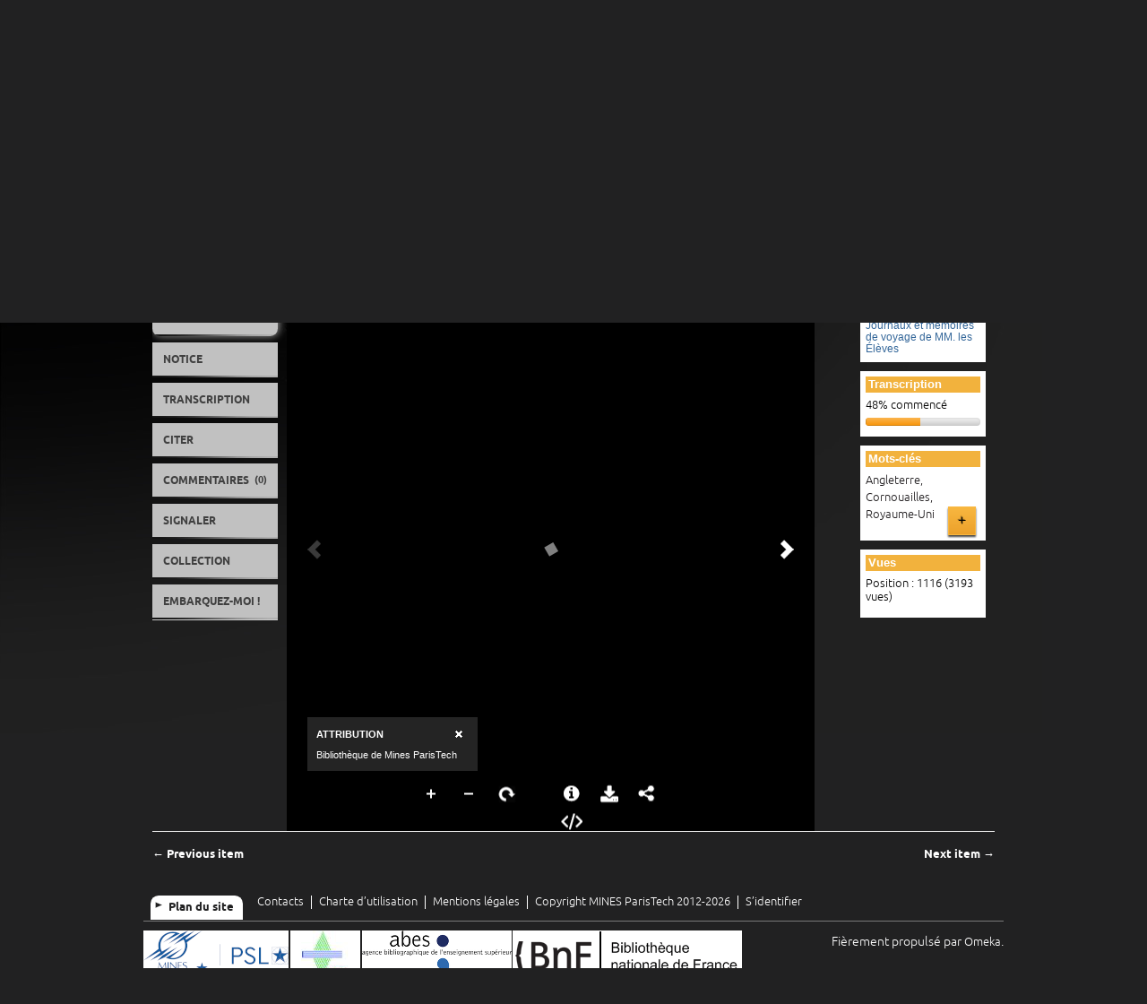

--- FILE ---
content_type: text/html; charset=utf-8
request_url: https://patrimoine.minesparis.psl.eu/document/4262
body_size: 8544
content:
<!DOCTYPE html>
<html lang="fr">
<head>
    <meta charset="utf-8">
    <meta name="viewport" content="width=device-width, initial-scale=1.0, maximum-scale=1.0, minimum-scale=1.0, user-scalable=yes" />
        <meta name="description" content="Participez à la numérisation des fonds : transcrivez, corrigez, taguez, commentez !" />
        <link rel="shortcut icon" href="/themes/BibPatNumMines/favicon.ico" type="image/x-icon" />
    <title>Lodin de Lépinay, Edouard (1849-1914) : Observation sur les filons du Cornwall, 1873 | Bibliothèque patrimoniale numérique de l’École nationale supérieure des mines de Paris (Mines ParisTech)</title>
    <link rel="alternate" type="application/rss+xml" title="Flux RSS Omeka" href="/items/browse?output=rss2" /><link rel="alternate" type="application/atom+xml" title="Flux Atom Omeka" href="/items/browse?output=atom" />        <!-- Stylesheets -->
    <link href="/themes/BibPatNumMines/css/scripto.css?v=2.7.1" media="all" rel="stylesheet" type="text/css" >
<link href="/plugins/GuestUser/views/public/css/guest-user.css?v=2.7.1" media="all" rel="stylesheet" type="text/css" >
<link href="/themes/BibPatNumMines/css/commenting.css?v=2.7.1" media="all" rel="stylesheet" type="text/css" >
<link href="/plugins/Tagging/views/public/css/tagging.css?v=2.7.1" media="all" rel="stylesheet" type="text/css" >
<link href="/plugins/ShortcodeCarousel/views/public/css/jcarousel.responsive.css?v=2.7.1" media="all" rel="stylesheet" type="text/css" >
<link href="/plugins/Geolocation/views/shared/css/geolocation-marker.css?v=2.7.1" media="all" rel="stylesheet" type="text/css" >
<link href="/themes/BibPatNumMines/css/fonts.css?v=2.7.1" media="all" rel="stylesheet" type="text/css" >
<link href="/themes/BibPatNumMines/css/common.css?v=2.7.1" media="all" rel="stylesheet" type="text/css" >
<link href="/themes/BibPatNumMines/css/skeleton.css?v=2.7.1" media="all" rel="stylesheet" type="text/css" >
<link href="/themes/BibPatNumMines/css/jquery-ui-ajax.css?v=2.7.1" media="all" rel="stylesheet" type="text/css" >    <!-- JavaScripts -->
    <script type="text/javascript" src="//ajax.googleapis.com/ajax/libs/jquery/1.12.4/jquery.min.js"></script>
<script type="text/javascript">
    //<!--
    window.jQuery || document.write("<script type=\"text\/javascript\" src=\"\/application\/views\/scripts\/javascripts\/vendor\/jquery.js?v=2.7.1\" charset=\"utf-8\"><\/script>")    //-->
</script>
<script type="text/javascript" src="//ajax.googleapis.com/ajax/libs/jqueryui/1.11.2/jquery-ui.min.js"></script>
<script type="text/javascript">
    //<!--
    window.jQuery.ui || document.write("<script type=\"text\/javascript\" src=\"\/application\/views\/scripts\/javascripts\/vendor\/jquery-ui.js?v=2.7.1\" charset=\"utf-8\"><\/script>")    //-->
</script>
<script type="text/javascript">
    //<!--
    jQuery.noConflict();    //-->
</script>
<script type="text/javascript" src="/themes/BibPatNumMines/javascripts/vendor/jquery.lazyload.js?v=2.7.1"></script>
<script type="text/javascript" src="/plugins/GuestUser/views/public/javascripts/guest-user.js?v=2.7.1"></script>
<script type="text/javascript" src="/plugins/Commenting/views/public/javascripts/commenting.js?v=2.7.1"></script>
<script type="text/javascript" src="/application/views/scripts/javascripts/vendor/tinymce/tinymce.min.js?v=2.7.1"></script>
<script type="text/javascript">
    //<!--
    Commenting.pluginRoot = 'https://patrimoine.minesparis.psl.eu/commenting/comment/'    //-->
</script>
<script type="text/javascript" src="/plugins/ShortcodeCarousel/views/public/javascripts/jcarousel.responsive.js?v=2.7.1"></script>
<script type="text/javascript" src="/plugins/ShortcodeCarousel/views/public/javascripts/jquery.jcarousel.min.js?v=2.7.1"></script>
<script type="text/javascript" src="//maps.googleapis.com/maps/api/js?key= AIzaSyA14qrfACTXlHnYtTFx4VLTkLBtSpUTEiE "></script>
<script type="text/javascript" src="/plugins/Geolocation/views/shared/javascripts/map.js?v=2.7.1"></script>
<script type="text/javascript" src="/themes/BibPatNumMines/javascripts/vendor/modernizr.js?v=2.7.1"></script>
<!--[if (gte IE 6)&(lte IE 8)]><script type="text/javascript" src="/application/views/scripts/javascripts/vendor/selectivizr.js?v=2.7.1"></script><![endif]-->
<script type="text/javascript" src="/application/views/scripts/javascripts/vendor/respond.js?v=2.7.1"></script>
<script type="text/javascript" src="/themes/BibPatNumMines/javascripts/globals.js?v=2.7.1"></script></head>
<body class="items show">
            <div id="wrap">
        <header class="container">
            <div id='guest-user-register-info'></div>            <div id="logo" class="three columns omega">
                                <a href="https://www.minesparis.psl.eu/" target="_blank"><img src="https://patrimoine.minesparis.psl.eu/files/theme_uploads/Logo_Mines-ParisTech.png" alt="Bibliothèque patrimoniale numérique de l’École nationale supérieure des mines de Paris (Mines ParisTech)" /></a>            </div>
            <div id="header-tools" class="nine columns">
                <div class="two columns alpha">
                   <a class="header-link" href="https://www.minesparis.psl.eu/">MINES ParisTech</a>
                </div>
                <div class="two columns">
                    <a class="header-link" href="https://www.bib.minesparis.psl.eu/">Bibliothèque</a>
                </div>
                
            </div>
            <div class="nine columns">
                <div id="site-title" class="nine columns">
                    <a href="https://patrimoine.minesparis.psl.eu" >Bibliothèque patrimoniale numérique</a>
                </div>
            </div>
            <div class="nine columns">
                <nav id="primary-nav" class="top">
                    <ul class="navigation">
    <li>
        <a href="/apropos">À propos</a>
    </li>
    <li>
        <a href="/collections">Collections</a>
    </li>
    <li>
        <a href="/exhibits">Expositions</a>
    </li>
    <li>
        <a href="/contribuer">Contribuez !</a>
    </li>
    <li>
        <a href="/aide">Aide</a>
    </li>
</ul>                </nav>
                <nav id="mobile-nav" class="top">
                    <ul class="navigation">
    <li>
        <a href="/apropos">À propos</a>
    </li>
    <li>
        <a href="/collections">Collections</a>
    </li>
    <li>
        <a href="/exhibits">Expositions</a>
    </li>
    <li>
        <a href="/contribuer">Contribuez !</a>
    </li>
    <li>
        <a href="/aide">Aide</a>
    </li>
</ul>                </nav>
            </div>
        <!-- 10/07/2017 Déplacement de la barre de recherche sous les menus de navigation pour qu’elle soit plus visible. -->
        <!-- 10/07/2017 On passe le  'show_advanced' => true à false. Pour empêcher l’accès à la recherche avancée qui donne sur une page de résultats différente de celle de SOlr. Il n’est pas bon de faire cohabiter deux moteurs de recherche mais il semblerait qu’il ne soit pas possible de supprimer le moteur de recherche par défaut. -->    
            <div class="nine columns" id="search-tool">
                 <div id="search-container" class="four columns offset-by-four omega ">
                    <form id="search-form" name="search-form" action="/solr-search/results/interceptor" method="get"><input type="text" name="query" id="query" value="Recherche" onblur="if (this.value == &#39;&#39;) { this.value= &#39;Recherche&#39;; }" onclick="this.value = &#39;&#39;;"><input type="hidden" name="query_type" value="boolean" id="query_type">    <input type="submit" name="submit_search" id="submit_search" value="Ok"></form>
                </div>
            </div>    
        </header>
                <div id="content" class="container">
        <section id="intro" role="introduction" class="nine columns offset-by-three">
    <h1>Lodin de Lépinay, Edouard (1849-1914) : Observation sur les filons du Cornwall, 1873</h1>
</section>
<div id="tabs" class="twelve columns">
    <nav id="document-nav" class="secondary-nav two columns alpha omega">
        <ul class="navigation">
            <li class="orange mpt"><a  href="#tabs-vue">Document</a></li><li class="bleu mpt"><a  href="#tabs-notice">Notice</a></li><li class="rouge mpt"><a  rel="prefetch" href="/ahah/vignettes/item/4262">Transcription</a></li><li class="violet mpt"><a  href="/ahah/citer/item/4262">Citer</a></li><li class="orange mpt"><a  href="#tabs-commenter">Commentaires <small>(0)</small></a></li><li class="violet mpt"><a  href="/ahah/signaler/item/4262">Signaler</a></li><li class="bleu mpt"><a  href="/ajax/collection/Journaux_de_voyage">Collection</a></li><li class="violet mpt"><a  href="#tabs-embarquer">Embarquez-moi !</a></li>        </ul>
    </nav>
    <section id="tabs-vue" class="orange mpt ten columns">
            <div id="item-viewer" class="eight columns alpha">
            <div class="uv" data-config="/plugins/UniversalViewer/views/public/universal-viewer/config.json" data-uri="https://patrimoine.minesparis.psl.eu/items/presentation/4262/manifest" style="background-color: #000; width:95%; height:600px;"></div><script type="text/javascript" id="embedUV" src="/plugins/UniversalViewer/views/shared/javascripts/uv/lib/embed.js"></script><script type="text/javascript">/* wordpress fix */</script>        </div>
        <aside id="sidebar" class="two columns omega">
                        <div id="collection" class="element row">
                <h2>Collection</h2>
                <div class="element-text">
                                <h3><a href="/Journaux_de_voyage">Journaux et mémoires de voyage de MM. les Élèves</a></h3>
                            </div>
            </div>
                                    <div class="scripto-stats element row">
                <h2>Transcription</h2>
                <div class="element-text">
                    <p>48% commencé</p>
                    <div class="progress"><div title="0% terminé" class="bar bar-success" style="width:0%;"></div><div title="48% à vérifier" class="bar bar-warning" style="width:48%;"></div></div>                </div>
            </div>
                                    <div id="item-tags" class="element row">
                <h2>Mots-clés</h2>
                <div class="element-text">
                                            <a href="/items/browse?tags=Angleterre" rel="tag">Angleterre</a>, <a href="/items/browse?tags=Cornouailles" rel="tag">Cornouailles</a>, <a href="/items/browse?tags=Royaume-Uni" rel="tag">Royaume-Uni</a>                    <a href="#" id="display-tagging-form" class="button blue right" onclick="return false;">+</a>
<form id="tagging-form" enctype="application/x-www-form-urlencoded" action="https://patrimoine.minesparis.psl.eu/tagging/index/add" method="post">
<dt id="tagging-label"><label for="tagging" class="required">Ajouter des mots-clés</label></dt>
<dd id="tagging-element">
<input type="text" name="tagging" id="tagging" value="" size="60">
<p class="description">Separate multiple tags with a &quot;,&quot;.</p></dd>
<dt id="captcha-label"><label for="captcha" class="required">Merci de vérifier que vous êtes une personne.</label></dt>
<dd id="captcha-element">
<input type="hidden" name="recaptcha_challenge_field" value="" id="captcha-challenge"><input type="hidden" name="recaptcha_response_field" value="" id="captcha-response"><script type="text/javascript">
    var RecaptchaOptions = {"theme":"red","lang":"en","custom_translations":[]};
</script><script type="text/javascript"
   src="https://www.google.com/recaptcha/api/challenge?k=6LeKdU4UAAAAAL9m8KMmrJ8Y4KuPFaDEAlLNMVdW">
</script><noscript>
   <iframe src="https://www.google.com/recaptcha/api/noscript?k=6LeKdU4UAAAAAL9m8KMmrJ8Y4KuPFaDEAlLNMVdW"
       height="300" width="500" frameborder="0"></iframe><br>
   <textarea name="recaptcha_challenge_field" rows="3" cols="40">
   </textarea>
   <input type="hidden" name="recaptcha_response_field"
       value="manual_challenge">
</noscript><script type="text/javascript" language="JavaScript">
function windowOnLoad(fn) {
    var old = window.onload;
    window.onload = function() {
        if (old) {
            old();
        }
        fn();
    };
}
function zendBindEvent(el, eventName, eventHandler) {
    if (el.addEventListener){
        el.addEventListener(eventName, eventHandler, false); 
    } else if (el.attachEvent){
        el.attachEvent('on'+eventName, eventHandler);
    }
}
windowOnLoad(function(){
    zendBindEvent(
        document.getElementById("captcha-challenge").form,
        'submit',
        function(e) {
            document.getElementById("captcha-challenge").value = document.getElementById("recaptcha_challenge_field").value;
            document.getElementById("captcha-response").value = document.getElementById("recaptcha_response_field").value;
        }    
    );
});
</script></dd>
<label for="tagging_legal_text" class="required"><p>J'approuve la <a href="/charte" target="_blank" rel="noopener">charte et les conditions d'utilisation</a> et j'accepte de libérer ma contribution sous licence <a href="https://creativecommons.org/licenses/by-sa/3.0/fr/" target="_blank" rel="noopener">CC&nbsp;BY-SA 3.0 France</a>.</p></label>

<input type="hidden" name="tagging_legal_text" value=""><input type="checkbox" name="tagging_legal_text" id="tagging_legal_text" value="checked">

<input type="hidden" name="path" value="/document/4262" hidden="1" class="hidden" id="path">

<input type="hidden" name="record_type" value="Item" hidden="1" class="hidden" id="record_type">

<input type="hidden" name="record_id" value="4262" hidden="1" class="hidden" id="record_id">
<div>
<input type="submit" name="submit" id="submit" value="Taguer"></div></form><script type="text/javascript">
    jQuery("a#display-tagging-form").click(function(event){
        jQuery("#tagging-form").fadeToggle();
        event.stopImmediatePropagation();
    });
</script>
                </div>
            </div>
                        <div id="item-stats" class="element row">
                <h2>Vues</h2>
                <div class="stats-stat">
    <p>Position : <span class="stats-position">1116</span> (<span class="stats-hits">3193</span> vues)</p>
</div>
            </div>
                                </aside>
                </section>
    <section id="tabs-notice" class="bleu mpt ten columns">
            <div id="item-notice" class=" eight columns alpha">
            <div class="eight columns alpha row unique">
        <h2>Métadonnées du document</h2>
    <div id="item-metadata">
        <div class="element-set">
    <div id="dublin-core-title" class="element">
        <div class="field two columns alpha">
            <label>Titre</label>
        </div>
                <div class="element-text six columns omega">
                        <p>Observation sur les filons du Cornwall</p>
        </div>
            </div>
                            <div id="dublin-core-creator" class="element">
        <div class="field two columns alpha">
            <label>Auteur</label>
        </div>
                <div class="element-text six columns omega">
                        <p><a href="/search?query=Lodin+de+L%C3%A9pinay%2C+Edouard+%281849-1914%29" rel="tag">Lodin de Lépinay, Edouard (1849-1914)</a></p>
        </div>
            </div>
                        <div id="dublin-core-date" class="element">
        <div class="field two columns alpha">
            <label>Date</label>
        </div>
                <div class="element-text six columns omega">
                        <p>1873</p>
        </div>
            </div>
                    <div id="dublin-core-type" class="element">
        <div class="field two columns alpha">
            <label>Type</label>
        </div>
                <div class="element-text six columns omega">
                        <p>Manuscrit</p>
        </div>
                <div class="element-text six columns offset-by-two">
                        <p> Mémoire</p>
        </div>
            </div>
                <div id="dublin-core-format" class="element">
        <div class="field two columns alpha">
            <label>Format</label>
        </div>
                <div class="element-text six columns omega">
                        <p>37x23 cm</p>
        </div>
                <div class="element-text six columns offset-by-two">
                        <p>Pages : 50</p>
        </div>
                <div class="element-text six columns offset-by-two">
                        <p>Planches hors texte hors format : 3</p>
        </div>
                <div class="element-text six columns offset-by-two">
                        <p>Images : 52</p>
        </div>
            </div>
                <div id="dublin-core-language" class="element">
        <div class="field two columns alpha">
            <label>Langue</label>
        </div>
                <div class="element-text six columns omega">
                        <p>French</p>
        </div>
            </div>
                    <div id="dublin-core-spatial-coverage" class="element">
        <div class="field two columns alpha">
            <label>Couverture spatiale</label>
        </div>
                <div class="element-text six columns omega">
                        <p><a href="/items/browse?advanced%5B0%5D%5Belement_id%5D=81&amp;advanced%5B0%5D%5Btype%5D=contains&amp;advanced%5B0%5D%5Bterms%5D=Cornouailles" rel="tag">Cornouailles</a></p>
        </div>
                <div class="element-text six columns offset-by-two">
                        <p><a href="/items/browse?advanced%5B0%5D%5Belement_id%5D=81&amp;advanced%5B0%5D%5Btype%5D=contains&amp;advanced%5B0%5D%5Bterms%5D=Angleterre" rel="tag">Angleterre</a></p>
        </div>
            </div>
                    <div id="dublin-core-subject" class="element">
        <div class="field two columns alpha">
            <label>Sujet</label>
        </div>
                <div class="element-text six columns omega">
                        <p><a href="/items/browse?advanced%5B0%5D%5Belement_id%5D=49&amp;advanced%5B0%5D%5Btype%5D=is+exactly&amp;advanced%5B0%5D%5Bterms%5D=cuivre" rel="tag">cuivre</a></p>
        </div>
                <div class="element-text six columns offset-by-two">
                        <p><a href="/items/browse?advanced%5B0%5D%5Belement_id%5D=49&amp;advanced%5B0%5D%5Btype%5D=is+exactly&amp;advanced%5B0%5D%5Bterms%5D=%C3%89tain" rel="tag">Étain</a></p>
        </div>
                <div class="element-text six columns offset-by-two">
                        <p><a href="/items/browse?advanced%5B0%5D%5Belement_id%5D=49&amp;advanced%5B0%5D%5Btype%5D=is+exactly&amp;advanced%5B0%5D%5Bterms%5D=Houille" rel="tag">Houille</a></p>
        </div>
            </div>
                <div id="dublin-core-relation" class="element">
        <div class="field two columns alpha">
            <label>Relation</label>
        </div>
                <div class="element-text six columns omega">
                        <p><a href="http://www.annales.org/archives/x/lodin.html" target="_blank">Voir Edouard Lodin de Lépinay dans les Annales de l'Ecole des mines</a></p>
        </div>
            </div>
                                                <div id="dublin-core-source" class="element">
        <div class="field two columns alpha">
            <label>Source</label>
        </div>
                <div class="element-text six columns omega">
                        <p><span class="mines-paristech">Cote : École des mines de Paris, M 1873 (931)</span></p>
        </div>
                <div class="element-text six columns offset-by-two">
                        <p></p>
        </div>
                <div class="element-text six columns offset-by-two">
                        <p></p>
        </div>
                <div class="element-text six columns offset-by-two">
                        <p>MINES ParisTech</p>
        </div>
            </div>
                <div id="dublin-core-identifier" class="element">
        <div class="field two columns alpha">
            <label>Identifiant</label>
        </div>
                <div class="element-text six columns omega">
                        <p><a href="https://patrimoine.mines-paristech.fr/ark:/25652/bZNm9g">ark:/25652/bZNm9g</a></p>
        </div>
            </div>
                <div id="dublin-core-rights" class="element">
        <div class="field two columns alpha">
            <label>Droits</label>
        </div>
                <div class="element-text six columns omega">
                        <p><span class="public-domain">Œuvre : Domaine public</span></p>
        </div>
                <div class="element-text six columns offset-by-two">
                        <p><span class="mines-paristech">Fichiers : <a href="/">École nationale supérieure des mines de Paris (Mines ParisTech)</a></span></p>
        </div>
            </div>
                <div id="dublin-core-license" class="element">
        <div class="field two columns alpha">
            <label>Licence</label>
        </div>
                <div class="element-text six columns omega">
                        <p><span class="licence-ouverte">Fichiers : <a href="http://wiki.data.gouv.fr/wiki/Licence_Ouverte_/_Open_Licence" target="_blank">Licence ouverte</a> <a href="http://www.etalab.gouv.fr/" target="_blank">Etalab</a></span></p>
        </div>
            </div>
                                <div id="internal-transcription-type" class="element">
        <div class="field two columns alpha">
            <label>Type de transcription</label>
        </div>
                <div class="element-text six columns omega">
                        <p>Transcription</p>
        </div>
            </div>
            </div>
    </div>
</div>
        </div>
        <aside id="sidebar" class="two columns omega">
                        <div id="collection" class="element row">
                <h2>Collection</h2>
                <div class="element-text">
                                <h3><a href="/Journaux_de_voyage">Journaux et mémoires de voyage de MM. les Élèves</a></h3>
                            </div>
            </div>
                                    <div class="scripto-stats element row">
                <h2>Transcription</h2>
                <div class="element-text">
                    <p>48% commencé</p>
                    <div class="progress"><div title="0% terminé" class="bar bar-success" style="width:0%;"></div><div title="48% à vérifier" class="bar bar-warning" style="width:48%;"></div></div>                </div>
            </div>
                                </aside>
                </section>
    <section id="tabs-commenter" class="orange mpt ten columns">
            <div id="comments-tab" class="element row unique">
	    <div class="comments">
                <h2>Commentaires</h2>
                    <p>Aucun commentaire ! Soyez le premier à en ajouter un !</p>
                    </div>
	            </div>
                </section>
    <section id="tabs-embarquer" class="violet mpt ten columns">
            <div class="element row unique">
                        <div id='embed-codes'>
                <h2>Embarquez-moi sur votre page, votre blog, votre site !</h2>
                <p>Copiez-collez ce code pour partagez librement ce document.</p>
                <textarea id='embed-code-text' style='font-family:monospace' rows='7'>&lt;iframe class='omeka-embed' src='https://patrimoine.minesparis.psl.eu/document/4262?rp=embed' style='margin: 2em 0; border: 1px solid #e7e7e7' width='315px' height='285px' allowfullscreen&gt;&lt;/iframe&gt;
</textarea>
            </div>
        </div>
                </section>
<span class="Z3988" title="ctx_ver=Z39.88-2004&amp;rft_val_fmt=info%3Aofi%2Ffmt%3Akev%3Amtx%3Adc&amp;rfr_id=info%3Asid%2Fomeka.org%3Agenerator&amp;rft.creator=Lodin+de+L%C3%A9pinay%2C+Edouard+%281849-1914%29&amp;rft.subject=cuivre&amp;rft.date=1873&amp;rft.format=37x23+cm&amp;rft.source=%C3%89cole+des+mines+de+Paris%2C+M+1873+%28931%29&amp;rft.language=fre&amp;rft.rights=%C5%92uvre+%3A+Domaine+public&amp;rft.relation=Voir+Edouard+Lodin+de+L%C3%A9pinay+dans+les+Annales+de+l%27Ecole+des+mines&amp;rft.title=Observation+sur+les+filons+du+Cornwall&amp;rft.type=document&amp;rft.identifier=https%3A%2F%2Fpatrimoine.minesparis.psl.eu%2Fdocument%2F4262"></span>    <ul class="item-pagination navigation">
        <li id="previous-item" class="previous"><a href="/document/4267" rel="prev">&larr; Previous item</a></li>
        <li id="next-item" class="next"><a href="/document/4259" rel="next">Next item &rarr;</a></li>
    </ul>
    <script type="text/javascript">
        jQuery(window).load(function() {
            Omeka.TabsTaggings.initialize();
            Omeka.TabsCommenting.initialize();
            Omeka.TabsSearchContent.initialize();
        });
    </script>
</div>
            </div>
            <footer class="container">
                                                <div id="bas" class="center-div">
                    <ul id="communication">
                        <li><a id="plandesite-bouton" class="bouton">Plan du site</a></li>
                        <li><a href="/contact">Contacts</a></li>
                        <li><a href="/charte">Charte d’utilisation</a></li>
                        <li><a href="/legal">Mentions légales</a></li>
<!--                        <li><a href="/confidentiel">Confidentialité</a></li> -->
                                                <li><a href="https://www.minesparis.psl.eu/">Copyright MINES ParisTech 2012-2026</a></li>
                                                                        <li><a href="/users/login">S’identifier</a></li>
                                                                                            </ul>
                </div>
                <div id="plandesite" class="twelve columns">
                    <div id="adresse" class="two columns">
                        <span>Bibliothèque MINES ParisTech</span>
                        <p>
                            60, Boulevard Saint-Michel<br />
                            75272 PARIS Cedex 06<br />
                            Tél. : +33 1 40 51 90 00
                        </p>
                        <div id="horaires">
                            <span>Horaires</span>
                            <p>Du lundi au vendredi<br />de 9h à 18h30                            </p>
                            <a href="https://www.minesparis.psl.eu/Ecole/Implantations/" class="bouton">Implantations</a>
                        </div>
                    </div>
                                                            <div id="presentation" class="three columns omega">
                        <span>Présentation</span>
                        <div class="simple-page-text"><ul  class="simple-page-titles"><li class="simple-page-title"><a href="/apropos">À propos</a></li><li class="simple-page-title"><a href="/charte">Charte d&#039;utilisation</a></li><li class="simple-page-title"><a href="/legal">Mentions légales</a></li><li class="simple-page-title"><a href="/confidentiel">Confidentialité</a></li><li class="simple-page-title"><a href="/informations_techniques">Informations techniques</a></li><li class="simple-page-title"><a href="/contacts">Contacts</a></li><li class="simple-page-title"><a href="/contribuer">Contribuez !</a></li><li class="simple-page-title"><a href="/aide">Aide</a></li></ul></div>                    </div>
                                        <div id="collection" class="four columns">
                        <span>Collections</span>
                            <div id="collection-tree"><ul><li><a href="/Archives">Archives</a><ul><li><a href="/Elie_de_Beaumont_archives">Archives d’Élie de Beaumont, 1817-1861</a><ul><li><a href="/collections/show/54">Archives d&#039;Élie de Beaumont, dossier 6 : notes géologiques diverses, certaines se rapportant à la Carte géologique de France.</a></li><li><a href="/Elie_de_Beaumont_archives_dossier1">Archives Elie de Beaumont, dossier 1 : lettres adressées à Élie de Beaumont</a></li><li><a href="/Elie_de_Beaumont_archives_dossier2">Archives Elie de Beaumont, dossier 2 : lettres écrites par Elie de Beaumont</a></li><li><a href="/Elie_de_Beaumont_archives_dossier3">Archives Elie de Beaumont, dossier 3 : Notes et sujets d&#039;examen des cours donnés à l&#039;École des mines de Paris,</a></li><li><a href="/Elie_de_Beaumont_archives_dossier4">Archives Elie de Beaumont, dossier 4 : Divers documents n&#039;appartenant pas à Élie de Beaumont : Neiboux, Sauvage, Durocher, Daubréée, Fouornel, Martins. Manuscrit et épreuve corrigée du discours préliminaire sur la carte géologique de France de Brochant.</a></li><li><a href="/Elie_de_Beaumont_archives_dossier5">Archives Élie de Beaumont, dossier 5 : papiers d&#039;Élie de Beaumont sur la Carte géologique de France.</a></li></ul></li><li><a href="/Le_Play_archives">Archives de Frédéric Le Play, 1829-1845</a></li><li><a href="/collections/show/22">Archives de Gillet de Laumont, 1767-1834</a><ul><li><a href="/collections/show/56">Archives Gillet de Laumont, dossier 1: lettres écrites par Gillet de Laumont</a></li><li><a href="/collections/show/67">Archives Gillet de Laumont, dossier 2 : lettres reçues par Gillet de Laumont</a></li></ul></li><li><a href="/Archives_administration">Archives de l’administration de l’École, guerre 1914-1918</a></li><li><a href="/collections/show/68">Catalogues des collections minéralogiques de l’École des mines de Paris 1794-1845</a></li></ul></li><li><a href="/Laboratoires_EMP_archives">Archives des laboratoires de chimie et de minéralogie de l&#039;École des mines de Paris. 1795-1934</a><ul><li><a href="/collections/show/48">Archives du Bureau des essais. 1845-1934</a></li><li><a href="/collections/show/47">Archives du Laboratoire de chimie. 1847-1892</a></li><li><a href="/collections/show/40">Archives du Laboratoire des essais. 1795-1843</a></li></ul></li><li><a href="/Ecole_des_mines">École des mines de Paris</a><ul><li><a href="/Cours">Cours de l’École des mines de Paris</a></li><li><a href="/Journaux_de_voyage">Journaux et mémoires de voyage de MM. les Élèves</a></li></ul></li><li><a href="/Cartographie">Fonds cartographique</a><ul><li><a href="/Atlas_cartes">Atlas et cartes</a></li><li><a href="/Cartes_g%C3%A9ologiques_XIXe">Cartes géologiques départementales du XIXᵉ siècle</a></li></ul></li><li><a href="/collections/show/18">Fonds divers</a><ul><li><a href="/Instruments">Instruments scientifiques anciens de l&#039;École des mines de Paris et modèles</a></li><li><a href="/Livres_anciens">Livres anciens ou manuscrits d’exception</a></li></ul></li><li><a href="/collections/show/69">Notes de recherche du centre de Morphologie mathématique</a></li><li><a href="/Periodiques">Périodiques</a><ul><li><a href="/Annales_des_mines_Admin">Annales des Mines - Partie administrative</a></li><li><a href="/Statistiques_industrie_min%C3%A9rale">Compte rendu des travaux des ingénieurs des mines pendant l’année… puis Statistique de l’industrie minérale en…</a></li><li><a href="/Annales_des_mines">Journal et Annales des mines - Mémoires</a></li></ul></li></ul></div>                    </div>
                                        <div id="exposition" class="three columns omega">
                        <span>Expositions</span>
                        <ul>
                            <li><a href="/exhibits/show/bergbuchlein" >Le Bergbüchlein (imprimé de 1505)</a></li>
<li><a href="/exhibits/show/guerre_14_18_emp" >L&#039;École des mines de Paris et la guerre 14-18</a></li>
<li><a href="/exhibits/show/mines_au_feminin" >Les mines au féminin : femmes savantes, ouvrières et ingénieures (XVIe-XXe siècle)</a></li>
<li><a href="/exhibits/show/laboratoires_ecole" >Histoire des laboratoires de minéralogie et de chimie de l&#039;École des mines de Paris</a></li>
                        </ul>
                    </div>
                                    </div>
                <div id="findepage">
                    <div id="partenaire">
                        <a id="psl" href="http://www.parissciencesetlettres.org" title="Paris Sciences et Lettres" target="blank" rel="nofollow" >Paris Sciences et Lettres</a>
                        <a id="abc" href="https://www.minesparis.psl.eu/Ecole/Vie-associative/ABC-Mines" title="ABC Mines - Association des Amis de la Bibliothèque et des Collections de l'École des mines de Paris" target="blank" rel="nofollow" >ABC Mines</a>
                        <a id="abes" href="http://www.abes.fr" title="Agence bibliographique de l'enseignement supérieur" target="blank" rel="nofollow" >Abes</a>
                        <a id="bnf" href="http://www.bnf.fr" title="Bibliothèque nationale de France" target="blank" rel="nofollow" >BnF</a>
                    </div>
                    <div class="right">
                        <div id="omeka">Fièrement propulsé par <a href="https://omeka.org">Omeka</a>.</div>
                                            </div>
                </div>
            </footer>
        </div>
        <script type="text/javascript">
            jQuery(document).ready(function($){
                    $( "#tabs" ).tabs({
        heightStyle: "content",
        event: "click",
        hide: { effect: "fast", duration: 200 },
        beforeLoad: function( event, ui ) {
            if ( ui.tab.data( 'loaded' ) ) {
                event.preventDefault();
                return;
            };

            ui.tab.addClass('transmit');
            ui.panel.html('<section class="orange mpt ten columns"><div class="element row unique transmit"><h2>Chargement en cours</h2><p>&nbsp;</p></div></section>');

            ui.jqXHR.done(function() {
                ui.panel.html('');
                // Attention : la première classe doit être une couleur.
                var color = ui.tab.attr('class').split(' ')[0];
                ui.panel.wrap('<section class="' + color + ' mpt ten columns"></section>');
                ui.tab.data( 'loaded', true );
                ui.tab.removeClass('transmit');
            });

            ui.jqXHR.fail(function() {
                ui.panel.html(
                    '<section id="tabs-3" class="rouge mpt ten columns">'
                    + '<div class="element row unique">'
 + '<h2>Erreur</h2>'
 + "<p>Cet onglet est temporairement inaccessible. Veuillez réessayer ultérieurement.</p>"
                    + '</div></section>');
                ui.tab.data( 'loaded', false );
                ui.tab.removeClass('transmit');
            });
        }
    });
    $( "#tabs li" ).removeClass( "ui-corner-top" ).addClass( "ui-corner-left" );                Omeka.showAdvancedForm();
                Omeka.showPlanDeSite();
                Omeka.dropDown();
                Omeka.dropDownDocument();
            });
        </script>
                <!-- Matomo -->
        <script>
          var _paq = window._paq = window._paq || [];
          /* tracker methods like "setCustomDimension" should be called before "trackPageView" */
          _paq.push(['trackPageView']);
          _paq.push(['enableLinkTracking']);
          (function() {
            var u="https://matomo.biblibre.com/";
            _paq.push(['setTrackerUrl', u+'piwik.php']);
            _paq.push(['setSiteId', '122']);
            var d=document, g=d.createElement('script'), s=d.getElementsByTagName('script')[0];
            g.async=true; g.src=u+'piwik.js'; s.parentNode.insertBefore(g,s);
          })();
        </script>
        <!-- End Matomo Code -->
    </body>
</html>


--- FILE ---
content_type: text/css
request_url: https://patrimoine.minesparis.psl.eu/plugins/Tagging/views/public/css/tagging.css?v=2.7.1
body_size: 316
content:
#tagging-form {
    background-color: #FFFFFF;
    border-radius: 0.7em 0.7em 0.7em 0.7em;
    border-style: solid;
    border-width: 0 1px 1px;
    box-shadow: 0 5px 10px rgba(0, 0, 0, 0.25);
    clear: both;
    display: none;
    right: 0;
    margin-top: 35px;
    overflow: auto;
    padding: 1.5em 16px;
    /* position: absolute; */
    text-align: left;
    z-index: 1010;
}
#tagging-form input#submit {
    float: right;
}
#tagging-form ul.errors li {
    color: red;
    list-style: none outside none;
}
#display-tagging-form {
    background-color: #000000;
    border: 0 none;
    color: #ffffff;
    cursor: pointer;
    font-family: "Times",serif;
    font-size: 16px;
    line-height: 24px;
    outline: 0 none;
    overflow: visible;
    padding: 3px 10px;
    text-decoration: none;
    width: auto;
}
#display-tagging-form:hover,
#display-tagging-form:active,
#display-tagging-form:focus {
    background-color: #888888;
}


--- FILE ---
content_type: text/css
request_url: https://patrimoine.minesparis.psl.eu/themes/BibPatNumMines/css/jquery-ui-ajax.css?v=2.7.1
body_size: 7942
content:
/*! jQuery UI - v1.10.4 - 2014-01-17
* http://jqueryui.com
* Includes: jquery.ui.core.css, jquery.ui.accordion.css, jquery.ui.autocomplete.css, jquery.ui.button.css, jquery.ui.datepicker.css, jquery.ui.dialog.css, jquery.ui.menu.css, jquery.ui.progressbar.css, jquery.ui.resizable.css, jquery.ui.selectable.css, jquery.ui.slider.css, jquery.ui.spinner.css, jquery.ui.tabs.css, jquery.ui.tooltip.css, jquery.ui.theme.css
* To view and modify this theme, visit http://jqueryui.com/themeroller/?ffDefault=Verdana%2CArial%2Csans-serif&fwDefault=normal&fsDefault=1.1em&cornerRadius=4px&bgColorHeader=cccccc&bgTextureHeader=highlight_soft&bgImgOpacityHeader=75&borderColorHeader=aaaaaa&fcHeader=222222&iconColorHeader=222222&bgColorContent=ffffff&bgTextureContent=flat&bgImgOpacityContent=75&borderColorContent=aaaaaa&fcContent=222222&iconColorContent=222222&bgColorDefault=e6e6e6&bgTextureDefault=glass&bgImgOpacityDefault=75&borderColorDefault=d3d3d3&fcDefault=555555&iconColorDefault=888888&bgColorHover=dadada&bgTextureHover=glass&bgImgOpacityHover=75&borderColorHover=999999&fcHover=212121&iconColorHover=454545&bgColorActive=ffffff&bgTextureActive=glass&bgImgOpacityActive=65&borderColorActive=aaaaaa&fcActive=212121&iconColorActive=454545&bgColorHighlight=fbf9ee&bgTextureHighlight=glass&bgImgOpacityHighlight=55&borderColorHighlight=fcefa1&fcHighlight=363636&iconColorHighlight=2e83ff&bgColorError=fef1ec&bgTextureError=glass&bgImgOpacityError=95&borderColorError=cd0a0a&fcError=cd0a0a&iconColorError=cd0a0a&bgColorOverlay=aaaaaa&bgTextureOverlay=flat&bgImgOpacityOverlay=0&opacityOverlay=30&bgColorShadow=aaaaaa&bgTextureShadow=flat&bgImgOpacityShadow=0&opacityShadow=30&thicknessShadow=8px&offsetTopShadow=-8px&offsetLeftShadow=-8px&cornerRadiusShadow=8px
* Copyright 2014 jQuery Foundation and other contributors; Licensed MIT */

/* Layout helpers
----------------------------------*/
.ui-helper-hidden {
	display: none;
}
.ui-helper-hidden-accessible {
	border: 0;
	clip: rect(0 0 0 0);
	height: 1px;
	margin: -1px;
	overflow: hidden;
	padding: 0;
	position: absolute;
	width: 1px;
}
.ui-helper-reset {
	margin: 0;
	padding: 0;
	border: 0;
	outline: 0;
	line-height: 1.3;
	text-decoration: none;
	font-size: 100%;
	list-style: none;
}
.ui-helper-clearfix:after {
	clear: both;
}
.ui-helper-clearfix {
	min-height: 0; /* support: IE7 */
}
.ui-helper-zfix {
	width: 100%;
	height: 100%;
	top: 0;
	left: 0;
	position: absolute;
	opacity: 0;
	filter:Alpha(Opacity=0);
}

.ui-front {
	z-index: 100;
}


/* Interaction Cues
----------------------------------*/
.ui-state-disabled {
	cursor: default !important;
}


/* Icons
----------------------------------*/

/* states and images */
.ui-icon {
	display: block;
	text-indent: -99999px;
	overflow: hidden;
	background-repeat: no-repeat;
}


/* Misc visuals
----------------------------------*/

/* Overlays */
.ui-widget-overlay {
	position: fixed;
	top: 0;
	left: 0;
	width: 100%;
	height: 100%;
}
.ui-accordion .ui-accordion-header {
	display: block;
	cursor: pointer;
	position: relative;
	margin-top: 2px;
	padding: .5em .5em .5em .7em;
	min-height: 0; /* support: IE7 */
}
.ui-accordion .ui-accordion-icons {
	padding-left: 2.2em;
}
.ui-accordion .ui-accordion-noicons {
	padding-left: .7em;
}
.ui-accordion .ui-accordion-icons .ui-accordion-icons {
	padding-left: 2.2em;
}
.ui-accordion .ui-accordion-header .ui-accordion-header-icon {
	position: absolute;
	left: .5em;
	top: 50%;
	margin-top: -8px;
}
.ui-accordion .ui-accordion-content {
	padding: 1em 2.2em;
	border-top: 0;
	overflow: auto;
}
.ui-autocomplete {
	position: absolute;
	top: 0;
	left: 0;
	cursor: default;
}
.ui-button {
	display: inline-block;
	position: relative;
	padding: 0;
	line-height: normal;
	margin-right: .1em;
	cursor: pointer;
	vertical-align: middle;
	text-align: center;
	overflow: visible; /* removes extra width in IE */
}
.ui-button,
.ui-button:link,
.ui-button:visited,
.ui-button:hover,
.ui-button:active {
	text-decoration: none;
}
/* to make room for the icon, a width needs to be set here */
.ui-button-icon-only {
	width: 2.2em;
}
/* button elements seem to need a little more width */
button.ui-button-icon-only {
	width: 2.4em;
}
.ui-button-icons-only {
	width: 3.4em;
}
button.ui-button-icons-only {
	width: 3.7em;
}

/* button text element */
.ui-button .ui-button-text {
	display: block;
	line-height: normal;
}
.ui-button-text-only .ui-button-text {
	padding: .4em 1em;
}
.ui-button-icon-only .ui-button-text,
.ui-button-icons-only .ui-button-text {
	padding: .4em;
	text-indent: -9999999px;
}
.ui-button-text-icon-primary .ui-button-text,
.ui-button-text-icons .ui-button-text {
	padding: .4em 1em .4em 2.1em;
}
.ui-button-text-icon-secondary .ui-button-text,
.ui-button-text-icons .ui-button-text {
	padding: .4em 2.1em .4em 1em;
}
.ui-button-text-icons .ui-button-text {
	padding-left: 2.1em;
	padding-right: 2.1em;
}
/* no icon support for input elements, provide padding by default */
input.ui-button {
	padding: .4em 1em;
}

/* button icon element(s) */
.ui-button-icon-only .ui-icon,
.ui-button-text-icon-primary .ui-icon,
.ui-button-text-icon-secondary .ui-icon,
.ui-button-text-icons .ui-icon,
.ui-button-icons-only .ui-icon {
	position: absolute;
	top: 50%;
	margin-top: -8px;
}
.ui-button-icon-only .ui-icon {
	left: 50%;
	margin-left: -8px;
}
.ui-button-text-icon-primary .ui-button-icon-primary,
.ui-button-text-icons .ui-button-icon-primary,
.ui-button-icons-only .ui-button-icon-primary {
	left: .5em;
}
.ui-button-text-icon-secondary .ui-button-icon-secondary,
.ui-button-text-icons .ui-button-icon-secondary,
.ui-button-icons-only .ui-button-icon-secondary {
	right: .5em;
}

/* button sets */
.ui-buttonset {
	margin-right: 7px;
}
.ui-buttonset .ui-button {
	margin-left: 0;
	margin-right: -.3em;
}

/* workarounds */
/* reset extra padding in Firefox, see h5bp.com/l */
input.ui-button::-moz-focus-inner,
button.ui-button::-moz-focus-inner {
	border: 0;
	padding: 0;
}
.ui-datepicker {
	width: 17em;
	padding: .2em .2em 0;
	display: none;
}
.ui-datepicker .ui-datepicker-header {
	position: relative;
	padding: .2em 0;
}
.ui-datepicker .ui-datepicker-prev,
.ui-datepicker .ui-datepicker-next {
	position: absolute;
	top: 2px;
	width: 1.8em;
	height: 1.8em;
}
.ui-datepicker .ui-datepicker-prev-hover,
.ui-datepicker .ui-datepicker-next-hover {
	top: 1px;
}
.ui-datepicker .ui-datepicker-prev {
	left: 2px;
}
.ui-datepicker .ui-datepicker-next {
	right: 2px;
}
.ui-datepicker .ui-datepicker-prev-hover {
	left: 1px;
}
.ui-datepicker .ui-datepicker-next-hover {
	right: 1px;
}
.ui-datepicker .ui-datepicker-prev span,
.ui-datepicker .ui-datepicker-next span {
	display: block;
	position: absolute;
	left: 50%;
	margin-left: -8px;
	top: 50%;
	margin-top: -8px;
}
.ui-datepicker .ui-datepicker-title {
	margin: 0 2.3em;
	line-height: 1.8em;
	text-align: center;
}
.ui-datepicker .ui-datepicker-title select {
	font-size: 1em;
	margin: 1px 0;
}
.ui-datepicker select.ui-datepicker-month,
.ui-datepicker select.ui-datepicker-year {
	width: 49%;
}
.ui-datepicker table {
	width: 100%;
	font-size: .9em;
	border-collapse: collapse;
	margin: 0 0 .4em;
}
.ui-datepicker th {
	padding: .7em .3em;
	text-align: center;
	font-weight: bold;
	border: 0;
}
.ui-datepicker td {
	border: 0;
	padding: 1px;
}
.ui-datepicker td span,
.ui-datepicker td a {
	display: block;
	padding: .2em;
	text-align: right;
	text-decoration: none;
}
.ui-datepicker .ui-datepicker-buttonpane {
	background-image: none;
	margin: .7em 0 0 0;
	padding: 0 .2em;
	border-left: 0;
	border-right: 0;
	border-bottom: 0;
}
.ui-datepicker .ui-datepicker-buttonpane button {
	float: right;
	margin: .5em .2em .4em;
	cursor: pointer;
	padding: .2em .6em .3em .6em;
	width: auto;
	overflow: visible;
}
.ui-datepicker .ui-datepicker-buttonpane button.ui-datepicker-current {
	float: left;
}

/* with multiple calendars */
.ui-datepicker.ui-datepicker-multi {
	width: auto;
}
.ui-datepicker-multi .ui-datepicker-group {
	float: left;
}
.ui-datepicker-multi .ui-datepicker-group table {
	width: 95%;
	margin: 0 auto .4em;
}
.ui-datepicker-multi-2 .ui-datepicker-group {
	width: 50%;
}
.ui-datepicker-multi-3 .ui-datepicker-group {
	width: 33.3%;
}
.ui-datepicker-multi-4 .ui-datepicker-group {
	width: 25%;
}
.ui-datepicker-multi .ui-datepicker-group-last .ui-datepicker-header,
.ui-datepicker-multi .ui-datepicker-group-middle .ui-datepicker-header {
	border-left-width: 0;
}
.ui-datepicker-multi .ui-datepicker-buttonpane {
	clear: left;
}
.ui-datepicker-row-break {
	clear: both;
	width: 100%;
	font-size: 0;
}

/* RTL support */
.ui-datepicker-rtl {
	direction: rtl;
}
.ui-datepicker-rtl .ui-datepicker-prev {
	right: 2px;
	left: auto;
}
.ui-datepicker-rtl .ui-datepicker-next {
	left: 2px;
	right: auto;
}
.ui-datepicker-rtl .ui-datepicker-prev:hover {
	right: 1px;
	left: auto;
}
.ui-datepicker-rtl .ui-datepicker-next:hover {
	left: 1px;
	right: auto;
}
.ui-datepicker-rtl .ui-datepicker-buttonpane {
	clear: right;
}
.ui-datepicker-rtl .ui-datepicker-buttonpane button {
	float: left;
}
.ui-datepicker-rtl .ui-datepicker-buttonpane button.ui-datepicker-current,
.ui-datepicker-rtl .ui-datepicker-group {
	float: right;
}
.ui-datepicker-rtl .ui-datepicker-group-last .ui-datepicker-header,
.ui-datepicker-rtl .ui-datepicker-group-middle .ui-datepicker-header {
	border-right-width: 0;
	border-left-width: 1px;
}
.ui-dialog {
	overflow: hidden;
	position: absolute;
	top: 0;
	left: 0;
	padding: .2em;
	outline: 0;
}
.ui-dialog .ui-dialog-titlebar {
	padding: .4em 1em;
	position: relative;
}
.ui-dialog .ui-dialog-title {
	float: left;
	margin: .1em 0;
	white-space: nowrap;
	width: 90%;
	overflow: hidden;
	text-overflow: ellipsis;
}
.ui-dialog .ui-dialog-titlebar-close {
	position: absolute;
	right: .3em;
	top: 50%;
	width: 20px;
	margin: -10px 0 0 0;
	padding: 1px;
	height: 20px;
}
.ui-dialog .ui-dialog-content {
	position: relative;
	border: 0;
	padding: .5em 1em;
	background: none;
	overflow: auto;
}
.ui-dialog .ui-dialog-buttonpane {
	text-align: left;
	border-width: 1px 0 0 0;
	background-image: none;
	margin-top: .5em;
	padding: .3em 1em .5em .4em;
}
.ui-dialog .ui-dialog-buttonpane .ui-dialog-buttonset {
	float: right;
}
.ui-dialog .ui-dialog-buttonpane button {
	margin: .5em .4em .5em 0;
	cursor: pointer;
}
.ui-dialog .ui-resizable-se {
	width: 12px;
	height: 12px;
	right: -5px;
	bottom: -5px;
	background-position: 16px 16px;
}
.ui-draggable .ui-dialog-titlebar {
	cursor: move;
}
.ui-menu {
	list-style: none;
	padding: 2px;
	margin: 0;
	display: block;
	outline: none;
}
.ui-menu .ui-menu {
	margin-top: -3px;
	position: absolute;
}
.ui-menu .ui-menu-item {
	margin: 0;
	padding: 0;
	width: 100%;
	/* support: IE10, see #8844 */
	list-style-image: url([data-uri]);
}
.ui-menu .ui-menu-divider {
	margin: 5px -2px 5px -2px;
	height: 0;
	font-size: 0;
	line-height: 0;
	border-width: 1px 0 0 0;
}
.ui-menu .ui-menu-item a {
	text-decoration: none;
	display: block;
	padding: 2px .4em;
	line-height: 1.5;
	min-height: 0; /* support: IE7 */
	font-weight: normal;
}
.ui-menu .ui-menu-item a.ui-state-focus,
.ui-menu .ui-menu-item a.ui-state-active {
	font-weight: normal;
	margin: -1px;
}

.ui-menu .ui-state-disabled {
	font-weight: normal;
	margin: .4em 0 .2em;
	line-height: 1.5;
}
.ui-menu .ui-state-disabled a {
	cursor: default;
}

/* icon support */
.ui-menu-icons {
	position: relative;
}
.ui-menu-icons .ui-menu-item a {
	position: relative;
	padding-left: 2em;
}

/* left-aligned */
.ui-menu .ui-icon {
	position: absolute;
	top: .2em;
	left: .2em;
}

/* right-aligned */
.ui-menu .ui-menu-icon {
	position: static;
	float: right;
}
.ui-progressbar {
	height: 2em;
	text-align: left;
	overflow: hidden;
}
.ui-progressbar .ui-progressbar-value {
	margin: -1px;
	height: 100%;
}
.ui-progressbar .ui-progressbar-overlay {
	background: url("images/animated-overlay.gif");
	height: 100%;
	filter: alpha(opacity=25);
	opacity: 0.25;
}
.ui-progressbar-indeterminate .ui-progressbar-value {
	background-image: none;
}
.ui-resizable {
	position: relative;
}
.ui-resizable-handle {
	position: absolute;
	font-size: 0.1px;
	display: block;
}
.ui-resizable-disabled .ui-resizable-handle,
.ui-resizable-autohide .ui-resizable-handle {
	display: none;
}
.ui-resizable-n {
	cursor: n-resize;
	height: 7px;
	width: 100%;
	top: -5px;
	left: 0;
}
.ui-resizable-s {
	cursor: s-resize;
	height: 7px;
	width: 100%;
	bottom: -5px;
	left: 0;
}
.ui-resizable-e {
	cursor: e-resize;
	width: 7px;
	right: -5px;
	top: 0;
	height: 100%;
}
.ui-resizable-w {
	cursor: w-resize;
	width: 7px;
	left: -5px;
	top: 0;
	height: 100%;
}
.ui-resizable-se {
	cursor: se-resize;
	width: 12px;
	height: 12px;
	right: 1px;
	bottom: 1px;
}
.ui-resizable-sw {
	cursor: sw-resize;
	width: 9px;
	height: 9px;
	left: -5px;
	bottom: -5px;
}
.ui-resizable-nw {
	cursor: nw-resize;
	width: 9px;
	height: 9px;
	left: -5px;
	top: -5px;
}
.ui-resizable-ne {
	cursor: ne-resize;
	width: 9px;
	height: 9px;
	right: -5px;
	top: -5px;
}
.ui-selectable-helper {
	position: absolute;
	z-index: 100;
	border: 1px dotted black;
}
.ui-slider {
	position: relative;
	text-align: left;
}
.ui-slider .ui-slider-handle {
	position: absolute;
	z-index: 2;
	width: 1.2em;
	height: 1.2em;
	cursor: default;
}
.ui-slider .ui-slider-range {
	position: absolute;
	z-index: 1;
	font-size: .7em;
	display: block;
	border: 0;
	background-position: 0 0;
}

/* For IE8 - See #6727 */
.ui-slider.ui-state-disabled .ui-slider-handle,
.ui-slider.ui-state-disabled .ui-slider-range {
	filter: inherit;
}

.ui-slider-horizontal {
	height: .8em;
}
.ui-slider-horizontal .ui-slider-handle {
	top: -.3em;
	margin-left: -.6em;
}
.ui-slider-horizontal .ui-slider-range {
	top: 0;
	height: 100%;
}
.ui-slider-horizontal .ui-slider-range-min {
	left: 0;
}
.ui-slider-horizontal .ui-slider-range-max {
	right: 0;
}

.ui-slider-vertical {
	width: .8em;
	height: 100px;
}
.ui-slider-vertical .ui-slider-handle {
	left: -.3em;
	margin-left: 0;
	margin-bottom: -.6em;
}
.ui-slider-vertical .ui-slider-range {
	left: 0;
	width: 100%;
}
.ui-slider-vertical .ui-slider-range-min {
	bottom: 0;
}
.ui-slider-vertical .ui-slider-range-max {
	top: 0;
}
.ui-spinner {
	position: relative;
	display: inline-block;
	overflow: hidden;
	padding: 0;
	vertical-align: middle;
}
.ui-spinner-input {
	border: none;
	background: none;
	color: inherit;
	padding: 0;
	margin: .2em 0;
	vertical-align: middle;
	margin-left: .4em;
	margin-right: 22px;
}
.ui-spinner-button {
	width: 16px;
	height: 50%;
	font-size: .5em;
	padding: 0;
	margin: 0;
	text-align: center;
	position: absolute;
	cursor: default;
	display: block;
	overflow: hidden;
	right: 0;
}
/* more specificity required here to override default borders */
.ui-spinner a.ui-spinner-button {
	border-top: none;
	border-bottom: none;
	border-right: none;
}
/* vertically center icon */
.ui-spinner .ui-icon {
	position: absolute;
	margin-top: -8px;
	top: 50%;
	left: 0;
}
.ui-spinner-up {
	top: 0;
}
.ui-spinner-down {
	bottom: 0;
}

/* TR overrides */
.ui-spinner .ui-icon-triangle-1-s {
	/* need to fix icons sprite */
	background-position: -65px -16px;
}
.ui-tabs {
	position: relative;/* position: relative prevents IE scroll bug (element with position: relative inside container with overflow: auto appear as "fixed") */
      padding: .2em;
}
.ui-tabs .ui-tabs-nav {
	margin: 0;
/* padding: .2em .2em 0; */
	padding: .2em .2em 0 0;
}
/*10/07/2017 : permet de mettre un fond transparent aux pages du site.  Traitement similaire pour #tabs section et pour .ui-widget-content*/
#tabs {
    background-color: transparent;
    overflow: hidden;
    padding-top: .8em;
    padding-left: 0;
    border: 0;
}
#tabs section {
    background-color: transparent;
}
#tabs nav ul {
    padding-left: 0;
    border: 0;
    background: transparent;
}
#tabs nav ul li {
    border: 0;
    margin-bottom: 0;
    display: inline;
    background: none repeat scroll 0 0 rgba(0, 0, 0, 0);
    color : white;
}
/* 10/07/2017 permet de garder « à la une » centré au dessus des menus + permet de mettre les titres des « tabs » des collections de la page d’accueil en blanc*/
#tabs nav ul li:first-of-type {
    border-top: 0;
}
#tabs nav ul li:last-of-type {
    border-bottom: 0;
}

/*10/07/2017 Permet de donner des marges, de les faire s’aligner, de centrer l'image,...*/
#tabs nav ul li a {
    background: url(../images/mosaique-barre.jpg) no-repeat scroll 0 bottom rgba(0, 0, 0, 0);
    color: #404040;
    display: block;
    font-size: .75em;
    font-weight: bold;
    padding: 12px;
    text-decoration: none;
    text-transform: uppercase;
    white-space: pre-wrap;
    margin-top: 5px;
    background-color: #C1C1C1;
}

#tabs #bloc1 {
    background-color:transparent;
    height : 10px;
    width : 90px;
    margin-bottom : 40px;
    color: #F2B23D;
    font-size: 110%;
    box-shadow: none;
}

/* 10/07/2017 Permet de mettre des images en fond de chaque « tabs » de collection. Traitement identique pour tous les blocs sauf "a la une". + modifier la hauteur et la largeur des « tabs » de collection de la page d’accueil,*/
#tabs #bloc2 {
    background-image:url(images/annales.png);
    background-position: center;
    height : 70px;
    width : 100px;
    margin-bottom : 40px;
}

#tabs #bloc3 {
    background-image:url(images/cours.png);
    background-position: center;
    height : 70px;
    width : 100px;
    margin-bottom : 40px;
}

#tabs #bloc4 {
    background-image:url(images/travaux_eleves.jpg);
   background-position: center;
    height : 70px;
    width : 100px;
    margin-bottom : 40px;
}


#tabs #bloc5 {
    background-image:url(images/carte.png);
    background-position: center;
    height : 70px;
    width : 100px;
    margin-bottom : 40px;
}

#tabs #bloc6 {
    background-image:url(images/Bergbuchlein.jpg);
    background-position: center;
    height : 70px;
    width : 100px;
    margin-bottom : 40px;
}

#tabs #bloc7 {
    background-image:url(images/Le_Play.jpg);
    background-position: center;
    height : 70px;
    width : 100px;
    margin-bottom : 40px;
}
/*
 * #tabs nav ul li:last-of-type a {
 *    background: none no-repeat scroll 0 bottom rgba(0, 0, 0, 0);
 * }
 */
#tabs nav ul.ui-tabs-nav li.ui-tabs-active.ui-state-active a.ui-tabs-anchor {
    box-shadow: 1px 0 10px #A0A0A0;
    border-radius: .7em;
    color: #414141;
}
#tabs nav ul li a:hover {
background: none;
color: #FFFFFF;
box-shadow: 1px 0 10px #A0A0A0;
border-radius: .7em;
}
#tabs nav ul li,
.navigation.item-pagination li {
    display: inline;
}
#tabs .bleu-vert.mpt h4,
#tabs .bleu-vert.mpt h4 a {
color: #00908E;
}
#tabs .bleu.mpt h4,
#tabs .bleu.mpt h4 a {
color: #00A0DA;
}
#tabs .orange.mpt h4,
#tabs .orange.mpt h4 a {
color: #F2B23D;
}
#tabs .rouge.mpt h4,
#tabs .rouge.mpt h4 a {
color: #D2331B;
}
#tabs .violet.mpt h4,
#tabs .violet.mpt h4 a {
color: #645693;
}
/*10/07/2017 : pour attribuer des couleurs unique à chaque présentation de collections des tabs*/
#tabs .vert.mpt h4,
#tabs .vert.mpt h4 a {
color: #599f58;
}
#tabs .moutarde.mpt h4,
#tabs .moutarde.mpt h4 a {
color: #c4a525;
}

#tabs nav ul li.bleu-vert.mpt a:hover,
#tabs .bleu-vert.mpt h2,
#tabs .hentry h2.bleu-vert.mpt,
#tabs .bleu-vert.mpt h3 span,
#tabs .bleu-vert.mpt .renvoi,
.horiz #tabs .navigation.top li a.green:hover {
    background-color: #00908E
}
#tabs nav ul li.bleu.mpt a:hover,
#tabs .bleu.mpt h2,
#tabs .hentry h2.bleu.mpt,
#tabs .bleu.mpt h3 span,
#tabs .bleu.mpt .renvoi {
    background-color: #00A0DA
}

#tabs nav ul li.orange.mpt a:hover,
#tabs .orange.mpt h2,
#tabs .hentry h2.orange.mpt,
#tabs .orange.mpt h3 span,
#tabs .orange.mpt .renvoi {
    background-color: #F2B23D
}
#tabs nav ul li.rouge.mpt a:hover,
#tabs .rouge.mpt h2,
#tabs .hentry h2.rouge.mpt,
#tabs .rouge.mpt h3 span,
#tabs .rouge.mpt .renvoi,
.horiz #tabs .navigation.top li a.red:hover {
    background-color: #D2331B
}
#tabs nav ul li.violet.mpt a:hover,
#tabs .violet.mpt h2,
#tabs .hentry h2.violet.mpt,
#tabs .violet.mpt h3 span,
#tabs .violet.mpt .renvoi,
.horiz #tabs .navigation.top li a.purple:hover {
    background-color: #645693
}

/*10/07/2017 pour attribuer des couleurs unique à chaque présentation de collections des tabs*/
#tabs nav ul li.vert.mpt a:hover,
#tabs .vert.mpt h2,
#tabs .hentry h2.vert.mpt,
#tabs .vert.mpt h3 span,
#tabs .vert.mpt .renvoi,
.horiz #tabs .navigation.top li a.green:hover {
    background-color: #599f58;
}
#tabs nav ul li.moutarde.mpt a:hover,
#tabs .moutarde.mpt h2,
#tabs .hentry h2.moutarde.mpt,
#tabs .moutarde.mpt h3 span,
#tabs .moutarde.mpt .renvoi,
.horiz #tabs .navigation.top li a.red:hover {
    background-color: #c4a525;
}
#tabs .item.hentry .row h2 {
    background-color: #F2B23D
}
#tabs nav li.transmit {
    background: url(../images/ajax-loader.gif) no-repeat scroll 97% 50% transparent !important;
}
/*
 * #tabs nav ul li.bleu-vert.mpt.transmit a:hover {
 *    background: url(../images/ajax-loader.gif) no-repeat scroll 97% 50% #00908E !important;
 * }
 * #tabs nav ul li.bleu.mpt.transmit a:hover {
 *    background: url(../images/ajax-loader.gif) no-repeat scroll 97% 50% #00A0DA !important;
 * }
 * #tabs nav ul li.orange.mpt.transmit a:hover {
 *    background: url(../images/ajax-loader.gif) no-repeat scroll 97% 50% #F2B23D !important;
 * }
 * #tabs nav ul li.rouge.mpt.transmit a:hover {
 *    background: url(../images/ajax-loader.gif) no-repeat scroll 97% 50% #D2331B !important;
 * }
 * #tabs nav ul li.violet.mpt.transmit a:hover {
 *    background: url(../images/ajax-loader.gif) no-repeat scroll 97% 50% #645693 !important;
 * }
 */
#tabs section .transmit p {
    background: url(../images/ajax-loader-bar.gif) no-repeat scroll center 0 transparent !important;
}
#tabs nav ul li:first-of-type a,
.horiz #tabs .navigation.top li:first-of-type a,
.horiz #tabs .navigation.top li:last-of-type a {
    box-shadow: 0 0 10px transparent;
}

#tabs section .renvoi h3 {
    color: #FFFFFF;
    font-size: 1em;
    font-weight: bold;
    line-height: 1.5em;
    margin-bottom: 2px;
    padding: 6px;
    text-decoration: none;
    text-transform: uppercase;
    line-height: 1.2em;
    font-size: 0.9em;
    margin-bottom: 2px;
}
#content #tabs section #itemfiles h3 {
    background-color: #C65E5E;
    color: #FFFFFF;
    font-size: 0.7em;
    line-height: 1em;
    margin-bottom: 0.5em;
    padding: 3px;
    text-align: center;
    text-transform: uppercase;
    vertical-align: middle;
}
#tabs section .renvoi a span {
    background: url(../images/puce-triangle-blanc.png) no-repeat scroll 9px 5px rgba(0, 0, 0, 0);
    color: #000000;
    display: block;
    font-size: 1em;
    font-weight: bold;
    line-height: 1em;
    padding: 0 10px 10px 20px;
    text-decoration: none;
    text-transform: none;
}
#tabs section h3 {
    font-size: .9em;
    margin-bottom: 2px;
}
#tabs h3 a {
    color: #336699;
}
#tabs h3 a {
    color: #336699;
}
#tabs h3 a:hover {
    background-color: #F0F0F0;
    color: #005A9E;
}
#tabs section p,
#tabs section li {
    line-height: 1.2em;
}
#tabs section p {
    color: #000000;
}
#tabs section p a,
#tabs section li a {
    color: #336699;
}
#tabs section p a:hover,
#tabs section li a:hover {
    background-color: #F0F0F0
}
/*
#tabs section li a {
    background: url(../images/puce-triangle-noir.png) no-repeat scroll 5px 3px #FFFFFF;
    display: block;
    margin-top: 0.7em;
    padding-left: 15px;
    text-decoration: none;
}
*/
#tabs section h3 span {
    background-color: #F2B23D;
    color: #FFFFFF;
    display: block;
    float: left;
    font-size: 0.7em;
    font-weight: normal;
    line-height: 1.2em;
    padding: 1px 3px;
    text-transform: uppercase;
    vertical-align: middle;
}
#tabs section .group-record .row {
    padding-bottom: 2px;
}
#tabs section #item-viewer .item-file,
#tabs section #item-viewer .item-file a,
#tabs section #item-viewer .item-file img {
    line-height: 0;
    width: inherit;
}

.ui-tabs .ui-tabs-nav li {
	list-style: none;
	float: left;
	position: relative;
	top: 0;
	margin: 1px .2em 0 0;
	border-bottom-width: 0;
	padding: 0;
	white-space: nowrap;
}
.ui-tabs .ui-tabs-nav .ui-tabs-anchor {
	padding: .5em 1em;
	text-decoration: none;
}
.ui-tabs .ui-tabs-nav li.ui-tabs-active {
	margin-bottom: -1px;
	padding-bottom: 1px;
        background: #C1C1C1;
}
.ui-tabs .ui-tabs-nav li.ui-tabs-active .ui-tabs-anchor,
.ui-tabs .ui-tabs-nav li.ui-state-disabled .ui-tabs-anchor,
.ui-tabs .ui-tabs-nav li.ui-tabs-loading .ui-tabs-anchor {
	cursor: text;
}
.ui-tabs-collapsible .ui-tabs-nav li.ui-tabs-active .ui-tabs-anchor {
	cursor: pointer;
}
.ui-tabs .ui-tabs-panel {
	display: block;
	border-width: 0;
/*	padding: 1em 1.4em; */
	background: none;
}
.ui-tooltip {
	padding: 8px;
	position: absolute;
	z-index: 9999;
	max-width: 300px;
	-webkit-box-shadow: 0 0 5px #aaa;
	box-shadow: 0 0 5px #aaa;
}
body .ui-tooltip {
	border-width: 2px;
}

/* Component containers
----------------------------------*/
/*
.ui-widget {
	font-family: Verdana,Arial,sans-serif;
	font-size: 1.1em;
}
.ui-widget .ui-widget {
	font-size: 1em;
}
.ui-widget input,
.ui-widget select,
.ui-widget textarea,
.ui-widget button {
	font-family: Verdana,Arial,sans-serif;
	font-size: 1em;
}
*/
.ui-widget-content {
        border: 1px solid #e0cfc2;
        background: transparent; url(images/ui-bg_inset-soft_100_c1c1c1_1x100.png) 50% bottom repeat-x;
        color: #1e1b1d;
}
.ui-widget-content a {
        color: #1e1b1d;
}
.ui-widget-header {
        border: 1px solid #d49768;
        background: #cb842e url(images/ui-bg_glass_25_cb842e_1x400.png) 50% 50% repeat-x;
        color: #ffffff;
        font-weight: bold;
}
.ui-widget-header a {
        color: #ffffff;
}

/* Interaction states
----------------------------------*/
.ui-state-default,
.ui-widget-content .ui-state-default,
.ui-widget-header .ui-state-default {
        border: 1px solid pink;
        background: #ede4d4 url(images/ui-bg_glass_70_ede4d4_1x400.png) 50% 50% repeat-x;
        font-weight: normal;
        color: pink;
}
.ui-state-default a,
.ui-state-default a:link,
.ui-state-default a:visited {
        color: #3f3731;
        text-decoration: none;
}
.ui-state-hover,
.ui-widget-content .ui-state-hover,
.ui-widget-header .ui-state-hover,
.ui-state-focus,
.ui-widget-content .ui-state-focus,
.ui-widget-header .ui-state-focus {
        border: 1px solid #f5ad66;
        background: #f5f0e5 url(images/ui-bg_glass_100_f5f0e5_1x400.png) 50% 50% repeat-x;
        font-weight: normal;
        color: #a46313;
}
.ui-state-hover a,
.ui-state-hover a:hover,
.ui-state-hover a:link,
.ui-state-hover a:visited,
.ui-state-focus a,
.ui-state-focus a:hover,
.ui-state-focus a:link,
.ui-state-focus a:visited {
        color: #a46313;
        text-decoration: none;
}
.ui-state-active,
.ui-widget-content .ui-state-active,
.ui-widget-header .ui-state-active {
        border: 1px solid #e0cfc2;
        background: #f4f0ec url(images/ui-bg_highlight-hard_100_f4f0ec_1x100.png) 50% 50% repeat-x;
        font-weight: normal;
        color: #b85700;
}
.ui-state-active a,
.ui-state-active a:link,
.ui-state-active a:visited {
        color: #b85700;
        text-decoration: none;
}

/* Interaction Cues
----------------------------------*/
.ui-state-highlight,
.ui-widget-content .ui-state-highlight,
.ui-widget-header .ui-state-highlight {
        border: 1px solid #d9bb73;
        background: #f5f5b5 url(images/ui-bg_highlight-hard_75_f5f5b5_1x100.png) 50% top repeat-x;
        color: #060200;
}
.ui-state-highlight a,
.ui-widget-content .ui-state-highlight a,
.ui-widget-header .ui-state-highlight a {
        color: #060200;
}
.ui-state-error,
.ui-widget-content .ui-state-error,
.ui-widget-header .ui-state-error {
        border: 1px solid #f8893f;
        background: #fee4bd url(images/ui-bg_highlight-hard_65_fee4bd_1x100.png) 50% top repeat-x;
        color: #592003;
}
.ui-state-error a,
.ui-widget-content .ui-state-error a,
.ui-widget-header .ui-state-error a {
        color: #592003;
}
.ui-state-error-text,
.ui-widget-content .ui-state-error-text,
.ui-widget-header .ui-state-error-text {
        color: #592003;
}
.ui-priority-primary,
.ui-widget-content .ui-priority-primary,
.ui-widget-header .ui-priority-primary {
        font-weight: bold;
}
.ui-priority-secondary,
.ui-widget-content .ui-priority-secondary,
.ui-widget-header .ui-priority-secondary {
        opacity: .7;
        filter:Alpha(Opacity=70);
        font-weight: normal;
}
.ui-state-disabled,
.ui-widget-content .ui-state-disabled,
.ui-widget-header .ui-state-disabled {
        opacity: .35;
        filter:Alpha(Opacity=35);
        background-image: none;
}
.ui-state-disabled .ui-icon {
        filter:Alpha(Opacity=35); /* For IE8 - See #6059 */
}

/* Icons
----------------------------------*/

/* states and images */
.ui-icon {
	width: 16px;
	height: 16px;
}
.ui-icon,
.ui-widget-content .ui-icon {
        background-image: url(images/ui-icons_c47a23_256x240.png);
}
.ui-widget-header .ui-icon {
        background-image: url(images/ui-icons_ffffff_256x240.png);
}
.ui-state-default .ui-icon {
        background-image: url(images/ui-icons_f08000_256x240.png);
}
.ui-state-hover .ui-icon,
.ui-state-focus .ui-icon {
        background-image: url(images/ui-icons_f08000_256x240.png);
}
.ui-state-active .ui-icon {
        background-image: url(images/ui-icons_f35f07_256x240.png);
}
.ui-state-highlight .ui-icon {
        background-image: url(images/ui-icons_cb672b_256x240.png);
}
.ui-state-error .ui-icon,
.ui-state-error-text .ui-icon {
        background-image: url(images/ui-icons_ff7519_256x240.png);
}

/* positioning */
.ui-icon-blank { background-position: 16px 16px; }
.ui-icon-carat-1-n { background-position: 0 0; }
.ui-icon-carat-1-ne { background-position: -16px 0; }
.ui-icon-carat-1-e { background-position: -32px 0; }
.ui-icon-carat-1-se { background-position: -48px 0; }
.ui-icon-carat-1-s { background-position: -64px 0; }
.ui-icon-carat-1-sw { background-position: -80px 0; }
.ui-icon-carat-1-w { background-position: -96px 0; }
.ui-icon-carat-1-nw { background-position: -112px 0; }
.ui-icon-carat-2-n-s { background-position: -128px 0; }
.ui-icon-carat-2-e-w { background-position: -144px 0; }
.ui-icon-triangle-1-n { background-position: 0 -16px; }
.ui-icon-triangle-1-ne { background-position: -16px -16px; }
.ui-icon-triangle-1-e { background-position: -32px -16px; }
.ui-icon-triangle-1-se { background-position: -48px -16px; }
.ui-icon-triangle-1-s { background-position: -64px -16px; }
.ui-icon-triangle-1-sw { background-position: -80px -16px; }
.ui-icon-triangle-1-w { background-position: -96px -16px; }
.ui-icon-triangle-1-nw { background-position: -112px -16px; }
.ui-icon-triangle-2-n-s { background-position: -128px -16px; }
.ui-icon-triangle-2-e-w { background-position: -144px -16px; }
.ui-icon-arrow-1-n { background-position: 0 -32px; }
.ui-icon-arrow-1-ne { background-position: -16px -32px; }
.ui-icon-arrow-1-e { background-position: -32px -32px; }
.ui-icon-arrow-1-se { background-position: -48px -32px; }
.ui-icon-arrow-1-s { background-position: -64px -32px; }
.ui-icon-arrow-1-sw { background-position: -80px -32px; }
.ui-icon-arrow-1-w { background-position: -96px -32px; }
.ui-icon-arrow-1-nw { background-position: -112px -32px; }
.ui-icon-arrow-2-n-s { background-position: -128px -32px; }
.ui-icon-arrow-2-ne-sw { background-position: -144px -32px; }
.ui-icon-arrow-2-e-w { background-position: -160px -32px; }
.ui-icon-arrow-2-se-nw { background-position: -176px -32px; }
.ui-icon-arrowstop-1-n { background-position: -192px -32px; }
.ui-icon-arrowstop-1-e { background-position: -208px -32px; }
.ui-icon-arrowstop-1-s { background-position: -224px -32px; }
.ui-icon-arrowstop-1-w { background-position: -240px -32px; }
.ui-icon-arrowthick-1-n { background-position: 0 -48px; }
.ui-icon-arrowthick-1-ne { background-position: -16px -48px; }
.ui-icon-arrowthick-1-e { background-position: -32px -48px; }
.ui-icon-arrowthick-1-se { background-position: -48px -48px; }
.ui-icon-arrowthick-1-s { background-position: -64px -48px; }
.ui-icon-arrowthick-1-sw { background-position: -80px -48px; }
.ui-icon-arrowthick-1-w { background-position: -96px -48px; }
.ui-icon-arrowthick-1-nw { background-position: -112px -48px; }
.ui-icon-arrowthick-2-n-s { background-position: -128px -48px; }
.ui-icon-arrowthick-2-ne-sw { background-position: -144px -48px; }
.ui-icon-arrowthick-2-e-w { background-position: -160px -48px; }
.ui-icon-arrowthick-2-se-nw { background-position: -176px -48px; }
.ui-icon-arrowthickstop-1-n { background-position: -192px -48px; }
.ui-icon-arrowthickstop-1-e { background-position: -208px -48px; }
.ui-icon-arrowthickstop-1-s { background-position: -224px -48px; }
.ui-icon-arrowthickstop-1-w { background-position: -240px -48px; }
.ui-icon-arrowreturnthick-1-w { background-position: 0 -64px; }
.ui-icon-arrowreturnthick-1-n { background-position: -16px -64px; }
.ui-icon-arrowreturnthick-1-e { background-position: -32px -64px; }
.ui-icon-arrowreturnthick-1-s { background-position: -48px -64px; }
.ui-icon-arrowreturn-1-w { background-position: -64px -64px; }
.ui-icon-arrowreturn-1-n { background-position: -80px -64px; }
.ui-icon-arrowreturn-1-e { background-position: -96px -64px; }
.ui-icon-arrowreturn-1-s { background-position: -112px -64px; }
.ui-icon-arrowrefresh-1-w { background-position: -128px -64px; }
.ui-icon-arrowrefresh-1-n { background-position: -144px -64px; }
.ui-icon-arrowrefresh-1-e { background-position: -160px -64px; }
.ui-icon-arrowrefresh-1-s { background-position: -176px -64px; }
.ui-icon-arrow-4 { background-position: 0 -80px; }
.ui-icon-arrow-4-diag { background-position: -16px -80px; }
.ui-icon-extlink { background-position: -32px -80px; }
.ui-icon-newwin { background-position: -48px -80px; }
.ui-icon-refresh { background-position: -64px -80px; }
.ui-icon-shuffle { background-position: -80px -80px; }
.ui-icon-transfer-e-w { background-position: -96px -80px; }
.ui-icon-transferthick-e-w { background-position: -112px -80px; }
.ui-icon-folder-collapsed { background-position: 0 -96px; }
.ui-icon-folder-open { background-position: -16px -96px; }
.ui-icon-document { background-position: -32px -96px; }
.ui-icon-document-b { background-position: -48px -96px; }
.ui-icon-note { background-position: -64px -96px; }
.ui-icon-mail-closed { background-position: -80px -96px; }
.ui-icon-mail-open { background-position: -96px -96px; }
.ui-icon-suitcase { background-position: -112px -96px; }
.ui-icon-comment { background-position: -128px -96px; }
.ui-icon-person { background-position: -144px -96px; }
.ui-icon-print { background-position: -160px -96px; }
.ui-icon-trash { background-position: -176px -96px; }
.ui-icon-locked { background-position: -192px -96px; }
.ui-icon-unlocked { background-position: -208px -96px; }
.ui-icon-bookmark { background-position: -224px -96px; }
.ui-icon-tag { background-position: -240px -96px; }
.ui-icon-home { background-position: 0 -112px; }
.ui-icon-flag { background-position: -16px -112px; }
.ui-icon-calendar { background-position: -32px -112px; }
.ui-icon-cart { background-position: -48px -112px; }
.ui-icon-pencil { background-position: -64px -112px; }
.ui-icon-clock { background-position: -80px -112px; }
.ui-icon-disk { background-position: -96px -112px; }
.ui-icon-calculator { background-position: -112px -112px; }
.ui-icon-zoomin { background-position: -128px -112px; }
.ui-icon-zoomout { background-position: -144px -112px; }
.ui-icon-search { background-position: -160px -112px; }
.ui-icon-wrench { background-position: -176px -112px; }
.ui-icon-gear { background-position: -192px -112px; }
.ui-icon-heart { background-position: -208px -112px; }
.ui-icon-star { background-position: -224px -112px; }
.ui-icon-link { background-position: -240px -112px; }
.ui-icon-cancel { background-position: 0 -128px; }
.ui-icon-plus { background-position: -16px -128px; }
.ui-icon-plusthick { background-position: -32px -128px; }
.ui-icon-minus { background-position: -48px -128px; }
.ui-icon-minusthick { background-position: -64px -128px; }
.ui-icon-close { background-position: -80px -128px; }
.ui-icon-closethick { background-position: -96px -128px; }
.ui-icon-key { background-position: -112px -128px; }
.ui-icon-lightbulb { background-position: -128px -128px; }
.ui-icon-scissors { background-position: -144px -128px; }
.ui-icon-clipboard { background-position: -160px -128px; }
.ui-icon-copy { background-position: -176px -128px; }
.ui-icon-contact { background-position: -192px -128px; }
.ui-icon-image { background-position: -208px -128px; }
.ui-icon-video { background-position: -224px -128px; }
.ui-icon-script { background-position: -240px -128px; }
.ui-icon-alert { background-position: 0 -144px; }
.ui-icon-info { background-position: -16px -144px; }
.ui-icon-notice { background-position: -32px -144px; }
.ui-icon-help { background-position: -48px -144px; }
.ui-icon-check { background-position: -64px -144px; }
.ui-icon-bullet { background-position: -80px -144px; }
.ui-icon-radio-on { background-position: -96px -144px; }
.ui-icon-radio-off { background-position: -112px -144px; }
.ui-icon-pin-w { background-position: -128px -144px; }
.ui-icon-pin-s { background-position: -144px -144px; }
.ui-icon-play { background-position: 0 -160px; }
.ui-icon-pause { background-position: -16px -160px; }
.ui-icon-seek-next { background-position: -32px -160px; }
.ui-icon-seek-prev { background-position: -48px -160px; }
.ui-icon-seek-end { background-position: -64px -160px; }
.ui-icon-seek-start { background-position: -80px -160px; }
/* ui-icon-seek-first is deprecated, use ui-icon-seek-start instead */
.ui-icon-seek-first { background-position: -80px -160px; }
.ui-icon-stop { background-position: -96px -160px; }
.ui-icon-eject { background-position: -112px -160px; }
.ui-icon-volume-off { background-position: -128px -160px; }
.ui-icon-volume-on { background-position: -144px -160px; }
.ui-icon-power { background-position: 0 -176px; }
.ui-icon-signal-diag { background-position: -16px -176px; }
.ui-icon-signal { background-position: -32px -176px; }
.ui-icon-battery-0 { background-position: -48px -176px; }
.ui-icon-battery-1 { background-position: -64px -176px; }
.ui-icon-battery-2 { background-position: -80px -176px; }
.ui-icon-battery-3 { background-position: -96px -176px; }
.ui-icon-circle-plus { background-position: 0 -192px; }
.ui-icon-circle-minus { background-position: -16px -192px; }
.ui-icon-circle-close { background-position: -32px -192px; }
.ui-icon-circle-triangle-e { background-position: -48px -192px; }
.ui-icon-circle-triangle-s { background-position: -64px -192px; }
.ui-icon-circle-triangle-w { background-position: -80px -192px; }
.ui-icon-circle-triangle-n { background-position: -96px -192px; }
.ui-icon-circle-arrow-e { background-position: -112px -192px; }
.ui-icon-circle-arrow-s { background-position: -128px -192px; }
.ui-icon-circle-arrow-w { background-position: -144px -192px; }
.ui-icon-circle-arrow-n { background-position: -160px -192px; }
.ui-icon-circle-zoomin { background-position: -176px -192px; }
.ui-icon-circle-zoomout { background-position: -192px -192px; }
.ui-icon-circle-check { background-position: -208px -192px; }
.ui-icon-circlesmall-plus { background-position: 0 -208px; }
.ui-icon-circlesmall-minus { background-position: -16px -208px; }
.ui-icon-circlesmall-close { background-position: -32px -208px; }
.ui-icon-squaresmall-plus { background-position: -48px -208px; }
.ui-icon-squaresmall-minus { background-position: -64px -208px; }
.ui-icon-squaresmall-close { background-position: -80px -208px; }
.ui-icon-grip-dotted-vertical { background-position: 0 -224px; }
.ui-icon-grip-dotted-horizontal { background-position: -16px -224px; }
.ui-icon-grip-solid-vertical { background-position: -32px -224px; }
.ui-icon-grip-solid-horizontal { background-position: -48px -224px; }
.ui-icon-gripsmall-diagonal-se { background-position: -64px -224px; }
.ui-icon-grip-diagonal-se { background-position: -80px -224px; }


/* Misc visuals
----------------------------------*/

/* Corner radius */
.ui-corner-all,
.ui-corner-top,
.ui-corner-left,
.ui-corner-tl {
	border-top-left-radius: 6px;
}
.ui-corner-all,
.ui-corner-top,
.ui-corner-right,
.ui-corner-tr {
	border-top-right-radius: 6px;
}
.ui-corner-all,
.ui-corner-bottom,
.ui-corner-left,
.ui-corner-bl {
	border-bottom-left-radius: 6px;
}
.ui-corner-all,
.ui-corner-bottom,
.ui-corner-right,
.ui-corner-br {
	border-bottom-right-radius: 6px;
}

/* Overlays */
.ui-widget-overlay {
	background: #aaaaaa url(images/ui-bg_flat_75_aaaaaa_40x100.png) 50% 50% repeat-x;
	opacity: .3;
	filter: Alpha(Opacity=30);
}
.ui-widget-shadow {
	margin: -8px 0 0 -8px;
	padding: 8px;
	background: #aaaaaa url(images/ui-bg_flat_75_aaaaaa_40x100.png) 50% 50% repeat-x;
	opacity: .3;
	filter: Alpha(Opacity=30);
	border-radius: 8px;
}

/* Adaptation of jQuery UI tabs for a vertical menu */
/*
.ui-tabs-vertical {
    width: 55em;
}
*/
.ui-tabs-vertical .ui-tabs-nav {
    padding: .2em .1em .2em .2em;
    float: left;
/*    width: 12em; */
}
.ui-tabs-vertical .ui-tabs-nav li {
    clear: left;
    width: 100%;
    border-bottom-width: 1px !important;
    border-right-width: 0 !important;
    margin: 0 -1px .2em 0;
}
.ui-tabs-vertical .ui-tabs-nav li a {
    display:block;
}
.ui-tabs-vertical .ui-tabs-nav li.ui-tabs-active {
    padding-bottom: 0;
    padding-right: .1em;
    border-right-width: 1px;
    border-right-width: 1px;
}
/*
.ui-tabs-vertical .ui-tabs-panel {
    padding: 1em;
    float: right;
    width: 40em;
}
*/


--- FILE ---
content_type: text/css
request_url: https://patrimoine.minesparis.psl.eu/plugins/UniversalViewer/views/shared/javascripts/uv/themes/uv-en-GB-theme/css/uv-seadragon-extension/theme.css
body_size: 13955
content:
#app .overlay {
  color: #000;
}
#app .overlay.share {
  width: 270px;
  padding: 0 0 30px 8px;
}
#app .overlay.share .middle .content .tabs {
  padding: 5px 0 0 0;
  line-height: normal;
  font-size: 0px;
}
#app .overlay.share .middle .content .tabs .tab {
  line-height: normal;
  color: #565656;
  font-size: 12px;
  display: inline-block;
  text-align: center;
  line-height: 22px;
  height: 22px;
  overflow: hidden;
  width: 75px;
  margin: 0;
  cursor: pointer;
  text-decoration: none;
}
#app .overlay.share .middle .content .tabs .tab:hover {
  border-bottom: 1px solid #14a4c3;
  color: #000;
  margin-bottom: -1px;
  font-weight: bold;
  height: 23px;
  line-height: 23px;
  text-decoration: none;
}
#app .overlay.share .middle .content .tabs .tab.first {
  margin: 0 0 0 10px;
}
#app .overlay.share .middle .content .tabs .tab.on {
  border-bottom: 1px solid #14a4c3;
  color: #000;
  margin-bottom: -1px;
  font-weight: bold;
  height: 23px;
  line-height: 23px;
}
#app .overlay.share .middle .content .tabsContent {
  padding: 10px 0 5px 0;
  border-top: 1px solid #efefef;
}
#app .overlay.share .middle .content .tabsContent .header {
  margin-bottom: 5px;
  font-size: 11px;
}
#app .overlay.share .middle .content .tabsContent .shareView .shareInput {
  width: 100%;
  background: #efefef;
  border: 1px solid #9a9a9a;
  font-size: 11px;
}
#app .overlay.share .middle .content .tabsContent .shareView .shareLink {
  display: block;
  overflow: hidden;
  height: 18px;
  text-overflow: ellipsis;
}
#app .overlay.share .middle .content .tabsContent .shareView .shareFrame {
  width: 240px;
  border: none;
  height: 30px;
  margin-top: 5px;
}
#app .overlay.share .middle .content .tabsContent .embedView .code {
  width: 100%;
  background: #efefef;
  border: 1px solid #9a9a9a;
  font-size: 11px;
}
#app .overlay.share .middle .content .tabsContent .embedView .customSize {
  overflow: hidden;
  padding-top: 10px;
}
#app .overlay.share .middle .content .tabsContent .embedView .customSize .size {
  padding: 0 5px 0 0;
}
#app .overlay.share .middle .content .tabsContent .embedView .customSize .x {
  padding: 0 5px 0 5px;
}
#app .overlay.share .middle .content .tabsContent .embedView .customSize select {
  margin-right: 5px;
  height: 21px;
  font-size: 11px;
}
#app .overlay.share .middle .content .tabsContent .embedView .customSize input {
  display: inline-block;
  width: 50px;
  height: 21px;
  font-size: 11px;
}
#app .overlay.share .middle .content .footer {
  overflow: hidden;
}
#app .overlay.share .middle .content .footer a {
  font-size: 11px;
  display: block;
  float: left;
  line-height: 30px;
}
#app .overlay.share .middle .content .footer a.imageBtn {
  width: 30px;
  height: 30px;
}
#app .overlay.share .middle .content .footer a.iiif {
  background-image: url('../../img/uv-shared-module/iiif.png');
  background-repeat: no-repeat;
  margin-right: 5px;
}
#app .overlay.moreInfo {
  width: 260px;
  padding: 0 0 30px 8px;
}
#app .overlay.moreInfo .content .iiif-metadata-component {
  height: 200px;
  overflow: auto;
}
#app .overlay.moreInfo .content .iiif-metadata-component .items {
  padding-left: 0px;
}
#app .overlay.moreInfo .content .iiif-metadata-component .items .item .value {
  color: #000;
}
#app .overlay.download {
  width: 260px;
  padding: 0 0 30px 8px;
}
#app .overlay.download .middle .noneAvailable {
  padding: 10px 0 10px 0;
}
#app .overlay.download .middle .pagingNote {
  padding: 10px 0 0 0;
}
#app .overlay.download .middle ol.options {
  padding: 0;
}
#app .overlay.download .middle ol.options li.group {
  border-bottom: 1px solid #efefef;
}
#app .overlay.download .middle ol.options li.group.lastVisible {
  border-bottom: none;
}
#app .overlay.download .middle ol.options li.group ul {
  list-style-type: none;
  margin: 0;
  padding: 0;
}
#app .overlay.download .middle ol.options li.group ul li {
  overflow: hidden;
}
#app .overlay.download .middle ol.options li.group ul li input {
  float: left;
  display: block;
}
#app .overlay.download .middle ol.options li.group ul li label {
  float: left;
  width: 190px;
  line-height: 1.2em;
}
#app .overlay.download .middle ol.options li.group ul li label span.explanatory {
  display: block;
  font-size: 11px;
  margin: 4px 0 4px 0;
  color: #949494;
}
#app .overlay.download .middle .footer a {
  margin-top: 5px;
  font-size: 11px;
  display: block;
}
#app .overlay.help {
  width: 470px;
  height: 250px;
}
#app .overlay.help .scroll {
  height: 180px;
}
#app .overlay.help .bottom {
  background: none;
}
#app .overlay.settings {
  width: 470px;
  height: 250px;
}
#app .overlay.settings .scroll {
  height: 180px;
}
#app .overlay.settings .scroll .setting {
  margin-bottom: 10px;
}
#app .overlay.settings .scroll .setting input {
  margin: 0 5px 0 0;
}
#app .overlay.settings .scroll .setting label {
  margin: 0 5px 0 0;
}
#app .overlay.settings .version {
  float: left;
}
#app .overlay.settings .website {
  float: right;
}
#app .overlay.settings .bottom {
  background: none;
}
#app .overlay.externalContent {
  width: 470px;
  height: 300px;
}
#app .overlay.externalContent .middle .content {
  width: 470px;
  height: 300px;
  overflow: hidden;
}
#app .overlay.externalContent .middle .content iframe {
  overflow: auto;
  border: none;
}
#app .overlay.externalContent .bottom {
  background: none;
}
#app .overlay.clickthrough {
  width: 470px;
  height: 250px;
}
#app .overlay.clickthrough .message {
  height: 180px;
}
#app .overlay.clickthrough .message.loading {
  background-image: url('[data-uri]');
  background-repeat: no-repeat;
  background-position: 50% 50%;
}
#app .overlay.clickthrough .message h1 {
  border-bottom: none;
  font-size: 12px;
}
#app .overlay.clickthrough .bottom {
  background: none;
}
#app .overlay.login {
  width: 470px;
  height: 250px;
}
#app .overlay.login .message {
  height: 180px;
}
#app .overlay.login .message h1 {
  border-bottom: none !important;
  font-size: 12px !important;
}
#app .overlay.login .message .warning {
  display: block;
  background-color: #FFB81D;
  font-weight: bold;
  padding: 10px 10px 10px 10px;
  margin-bottom: 10px;
}
#app .overlay.login .bottom {
  background: none;
}
@media only screen and (min-width: 0px) and (max-width: 640px) {
  #app .overlay.share {
    padding: 0 0 45px 8px;
  }
  #app .overlay.download {
    padding: 0 0 45px 8px;
  }
  #app .overlay.moreInfo {
    padding: 0 0 45px 8px;
  }
}
#app .rightPanel .top .title {
  text-transform: uppercase;
}
#app .rightPanel .content {
  padding: 10px 10px 10px 10px;
}
#app .rightPanel .main {
  overflow: auto;
  color: #fff;
}
#app .rightPanel .main.loading {
  background-image: url('[data-uri]');
  background-repeat: no-repeat;
  background-position: 50% 50%;
}
#app .rightPanel .main .noData {
  padding: 0 10px 20px 10px;
}
#app .rightPanel .main .groups {
  padding: 10px 10px 20px 10px;
}
#app .rightPanel .main .groups .items .header {
  font-size: 11px;
  text-transform: uppercase;
}
#app .rightPanel .main .groups .items .item .header {
  font-size: 11px;
  text-transform: uppercase;
}
#app .headerPanel {
  color: #000;
}
#app .headerPanel a.imageBtn.first {
  background-color: #565656;
  background-image: url('../../img/uv-pagingheaderpanel-module/first.png');
  background-repeat: no-repeat;
  margin: 0 0 0 0;
}
#app .headerPanel a.imageBtn.first:hover {
  background-color: #343434;
}
#app .headerPanel a.imageBtn.prev {
  background-color: #565656;
  background-image: url('../../img/uv-pagingheaderpanel-module/prev.png');
  background-repeat: no-repeat;
  margin: 0 0 0 5px;
}
#app .headerPanel a.imageBtn.prev:hover {
  background-color: #343434;
}
#app .headerPanel a.imageBtn.next {
  background-color: #565656;
  background-image: url('../../img/uv-pagingheaderpanel-module/next.png');
  background-repeat: no-repeat;
  margin: 0 5px 0 0;
}
#app .headerPanel a.imageBtn.next:hover {
  background-color: #343434;
}
#app .headerPanel a.imageBtn.last {
  background-color: #565656;
  background-image: url('../../img/uv-pagingheaderpanel-module/last.png');
  background-repeat: no-repeat;
  margin: 0 0 0 0;
}
#app .headerPanel a.imageBtn.last:hover {
  background-color: #343434;
}
#app .headerPanel a.imageBtn.go {
  background: url('../../img/uv-pagingheaderpanel-module/go.png') no-repeat;
  width: 28px;
  line-height: 24px;
}
#app .headerPanel a.imageBtn.disabled {
  opacity: 0.4;
  filter: alpha(opacity=40);
  background-color: transparent;
}
#app .headerPanel a.imageBtn.disabled:hover {
  background-color: transparent;
}
#app .headerPanel .centerOptions .image-selectionbox-options {
  float: left;
  margin: 0 0 0 0;
}
#app .headerPanel .centerOptions .image-selectionbox {
  height: 30px;
}
#app .headerPanel .centerOptions .prevOptions {
  float: left;
  margin: 0 15px 0 0;
}
#app .headerPanel .centerOptions .mode {
  float: left;
  margin: 6px 0 0 0;
}
#app .headerPanel .centerOptions .search {
  float: left;
  margin: 0 0 0 5px;
  width: 113px;
}
#app .headerPanel .centerOptions .search .searchText {
  border: none;
  padding: 0 0 0 2px;
}
#app .headerPanel .centerOptions .nextOptions {
  float: left;
  margin: 0 0 0 15px;
}
#app .headerPanel .centerOptions .mode input {
  float: left;
}
#app .headerPanel .centerOptions .mode label {
  clear: none;
  width: 30px;
  margin: 0 0 0 0;
  padding: 0;
  float: left;
  font-size: 11px;
  line-height: 18px;
  text-align: right;
}
#app .headerPanel .centerOptions .mode label.disabled {
  color: #9a9a9a;
}
#app .headerPanel .centerOptions.modeOptionsDisabled {
  width: 280px;
}
#app .headerPanel .centerOptions .autocompleteText {
  width: 30px;
  height: 19px;
  line-height: 19px;
  float: left;
  font-size: 11px;
  padding: 0;
  margin-top: 6px;
}
#app .headerPanel .centerOptions .autocomplete {
  position: absolute;
  background: #fff;
  width: 60px;
  border: 2px solid #ffffff;
  list-style-type: none;
  -webkit-margin-before: 0px;
  -webkit-margin-after: 0px;
  -webkit-margin-start: 0px;
  -webkit-margin-end: 0px;
  -webkit-padding-start: 0px;
  margin: 0;
  padding: 0;
  max-height: 150px;
  overflow-y: auto;
  overflow-x: hidden;
  z-index: 1000;
}
#app .headerPanel .centerOptions .autocomplete .result {
  padding: 4px;
  width: 270px;
  overflow: hidden;
}
#app .headerPanel .centerOptions .autocomplete .result.loading {
  background-image: url('[data-uri]');
  background-repeat: no-repeat;
  background-position: 4px 4px;
  height: 25px;
}
#app .headerPanel .centerOptions .autocomplete .result.selected {
  background: #efefef;
}
#app .headerPanel .rightOptions .pagingToggleButtons {
  float: left;
}
#app .headerPanel .rightOptions .pagingToggleButtons .one-up {
  background-image: url('../../img/uv-pagingheaderpanel-module/one_up.png');
  background-repeat: no-repeat;
  opacity: 1;
  filter: alpha(opacity=100);
}
#app .headerPanel .rightOptions .pagingToggleButtons .one-up.on {
  opacity: 0.75;
  filter: alpha(opacity=75);
}
#app .headerPanel .rightOptions .pagingToggleButtons .two-up {
  background-image: url('../../img/uv-pagingheaderpanel-module/two_up.png');
  background-repeat: no-repeat;
  opacity: 1;
  filter: alpha(opacity=100);
}
#app .headerPanel .rightOptions .pagingToggleButtons .two-up.on {
  opacity: 0.75;
  filter: alpha(opacity=75);
}
#app .headerPanel .rightOptions .gallery {
  background-image: url('../../img/uv-pagingheaderpanel-module/grid.png');
  background-repeat: no-repeat;
  margin-right: 5px;
  opacity: 1;
  filter: alpha(opacity=100);
}
#app .headerPanel .rightOptions .gallery.on {
  opacity: 0.75;
  filter: alpha(opacity=75);
}
#app .headerPanel .rightOptions .localeToggle {
  color: #fff;
  text-decoration: none;
  font-size: 14px;
  float: left;
  margin: 4px 8px 4px 4px;
  cursor: pointer;
}
#app .headerPanel .rightOptions .localeToggle:link,
#app .headerPanel .rightOptions .localeToggle:visited,
#app .headerPanel .rightOptions .localeToggle:hover,
#app .headerPanel .rightOptions .localeToggle:active {
  color: #fff;
  text-decoration: none;
}
#app .headerPanel .searchText {
  width: 30px;
  height: 19px;
  line-height: 19px;
  float: left;
  font-size: 11px;
  padding: 0;
  margin-top: 6px;
}
#app .headerPanel .total {
  float: left;
  display: block;
  height: 18px;
  line-height: 18px;
  margin: 6px 5px 0 5px;
  width: 41px;
  font-size: 11px;
  overflow: hidden;
}
#app .centerPanel .content {
  position: relative;
}
#app .centerPanel .content .displayregion {
  border: 2px solid #fff !important;
}
#app .centerPanel .content #viewer {
  margin: 0 8px 0 8px;
}
#app .centerPanel .content #viewer .navigator.extraMargin {
  margin: 0 30px 0 0 !important;
}
#app .centerPanel .content #viewer .paging.btn {
  position: absolute !important;
  width: 30px;
  height: 90px;
  background-repeat: no-repeat;
  background-color: #000;
  background-position: 0px 50%;
  cursor: pointer;
  padding: 0px;
  border: none;
  -webkit-border-radius: 0;
  -moz-border-radius: 0;
  -o-border-radius: 0;
  border-radius: 0;
}
#app .centerPanel .content #viewer .paging.btn.vertical {
  height: 30px;
  width: 90px;
  background-position: 50% 0;
}
#app .centerPanel .content #viewer .paging.btn.prev {
  background-image: url('../../img/uv-seadragoncenterpanel-module/left_arrow.png');
  left: 0;
}
#app .centerPanel .content #viewer .paging.btn.prev.disabled {
  background-image: url('../../img/uv-seadragoncenterpanel-module/left_arrow_disabled.png');
}
#app .centerPanel .content #viewer .paging.btn.prev.vertical {
  background-image: url('../../img/uv-seadragoncenterpanel-module/up_arrow.png');
  left: 0;
  top: 0;
}
#app .centerPanel .content #viewer .paging.btn.prev.vertical.disabled {
  background-image: url('../../img/uv-seadragoncenterpanel-module/up_arrow_disabled.png');
}
#app .centerPanel .content #viewer .paging.btn.prev.vertical.down {
  background-image: url('../../img/uv-seadragoncenterpanel-module/down_arrow.png');
}
#app .centerPanel .content #viewer .paging.btn.prev.vertical.down.disabled {
  background-image: url('../../img/uv-seadragoncenterpanel-module/down_arrow_disabled.png');
}
#app .centerPanel .content #viewer .paging.btn.next {
  background-image: url('../../img/uv-seadragoncenterpanel-module/right_arrow.png');
  right: 0;
}
#app .centerPanel .content #viewer .paging.btn.next.disabled {
  background-image: url('../../img/uv-seadragoncenterpanel-module/right_arrow_disabled.png');
}
#app .centerPanel .content #viewer .paging.btn.next.vertical {
  background-image: url('../../img/uv-seadragoncenterpanel-module/down_arrow.png');
  left: 0;
  top: 0;
  margin-left: 15px;
}
#app .centerPanel .content #viewer .paging.btn.next.vertical.disabled {
  background-image: url('../../img/uv-seadragoncenterpanel-module/down_arrow_disabled.png');
}
#app .centerPanel .content #viewer .paging.btn.next.vertical.up {
  background-image: url('../../img/uv-seadragoncenterpanel-module/up_arrow.png');
}
#app .centerPanel .content #viewer .paging.btn.next.vertical.up.disabled {
  background-image: url('../../img/uv-seadragoncenterpanel-module/up_arrow_disabled.png');
}
#app .centerPanel .content #viewer .zoomIn {
  cursor: pointer !important;
}
#app .centerPanel .content #viewer .zoomOut {
  cursor: pointer !important;
}
#app .centerPanel .content #viewer .goHome {
  cursor: pointer !important;
}
#app .centerPanel .content #viewer div[title="Rotate left"] {
  display: none !important;
}
#app .centerPanel .content #viewer .rotate {
  cursor: pointer !important;
}
#app .centerPanel .content #viewer div[title="Previous page"] {
  display: none !important;
}
#app .centerPanel .content #viewer div[title="Next page"] {
  display: none !important;
}
#app .centerPanel .content .spinner {
  position: absolute;
  background: rgba(0, 0, 0, 0.9);
  width: 34px;
  height: 34px;
  border-radius: 34px;
  background-image: url('[data-uri]');
  background-repeat: no-repeat;
  background-position: 50% 50%;
}
#app .centerPanel .content .searchOverlay {
  background-color: #14a4c3;
  opacity: 0.5;
  filter: alpha(opacity=50);
}
#app .openseadragon-canvas {
  outline: none;
}
#app .leftPanel .views .thumbsView {
  overflow: auto;
}
#app .leftPanel .views .thumbsView .thumbs {
  overflow: hidden;
  width: 210px;
  position: relative;
}
#app .leftPanel .views .thumbsView .thumbs .thumb {
  cursor: pointer;
}
#app .leftPanel .views .thumbsView .thumbs .thumb .wrap {
  border: 2px solid #373737;
  padding: 2px;
  overflow: hidden;
  text-align: center;
  background: none;
}
#app .leftPanel .views .thumbsView .thumbs .thumb .wrap.loading {
  background-image: url('[data-uri]');
  background-repeat: no-repeat;
  background-position: 50% 50%;
}
#app .leftPanel .views .thumbsView .thumbs .thumb .wrap.loadingFailed {
  background: url('../../img/uv-shared-module/error.png') no-repeat 50% 50%;
}
#app .leftPanel .views .thumbsView .thumbs .thumb .wrap.hidden {
  background: url('../../img/uv-shared-module/hidden_thumb.png') no-repeat 50% 50%;
}
#app .leftPanel .views .thumbsView .thumbs .thumb .wrap img {
  display: block;
  max-width: 100%;
  max-height: 100%;
}
#app .leftPanel .views .thumbsView .thumbs .thumb.selected .wrap {
  border: 2px solid #fff;
}
#app .leftPanel .views .thumbsView .thumbs .thumb.searchpreview .wrap {
  border: 2px solid #26b5cc;
}
#app .leftPanel .views .thumbsView .thumbs .thumb span {
  font-size: 11px;
  color: #fff;
  display: block;
  padding: 2px 0 0 0;
}
#app .leftPanel .views .thumbsView .thumbs .thumb .label {
  overflow-x: hidden;
  text-overflow: ellipsis;
  white-space: nowrap;
}
#app .leftPanel .views .thumbsView .thumbs .thumb.placeholder .wrap {
  background: url('../../img/uv-shared-module/unavailable.png') no-repeat 50% 50%;
}
#app .leftPanel .views .thumbsView .thumbs .thumb.oneCol {
  margin: 0 0 7px 0;
}
#app .leftPanel .views .thumbsView .thumbs .thumb.oneCol .wrap,
#app .leftPanel .views .thumbsView .thumbs .thumb.oneCol .label {
  width: 208px;
  max-height: 373px;
}
#app .leftPanel .views .thumbsView .thumbs .thumb.twoCol {
  margin: 0 7px 7px 0;
}
#app .leftPanel .views .thumbsView .thumbs .thumb.twoCol .wrap,
#app .leftPanel .views .thumbsView .thumbs .thumb.twoCol .label {
  width: 98px;
  max-height: 182px;
}
#app .leftPanel .views .thumbsView .thumbs .separator {
  height: 1px;
  clear: both;
  border: none;
}
#app .leftPanel .views .thumbsView .thumbs.left-to-right.paged .thumb.first {
  float: right;
}
#app .leftPanel .views .thumbsView .thumbs.left-to-right .thumb {
  float: left;
}
#app .leftPanel .views .thumbsView .thumbs.right-to-left .thumb {
  float: right;
}
#app .leftPanel .views .thumbsView .thumbs.right-to-left .thumb.first {
  float: left;
}
#app .leftPanel .top .title {
  text-transform: uppercase;
}
#app .leftPanel .tabs {
  height: 25px;
  border-bottom: 1px solid #373737;
}
#app .leftPanel .tabs .tab {
  color: #fff;
  background-color: #211f1f;
  display: inline-block;
  text-align: center;
  line-height: 22px;
  height: 22px;
  overflow: hidden;
  width: 75px;
  margin: 0;
  cursor: pointer;
  white-space: nowrap;
  text-overflow: ellipsis;
}
#app .leftPanel .tabs .tab.first {
  margin: 0 0 0 10px;
}
#app .leftPanel .tabs .tab.on {
  border: 1px solid #373737;
  border-bottom: 1px solid #211f1f;
  color: #14a4c3;
  margin-bottom: -1px;
  height: 25px;
  line-height: 25px;
}
#app .leftPanel .tabsContent {
  padding: 10px 10px 10px 10px;
}
#app .leftPanel .tabsContent .options {
  padding: 0 0 10px 0;
}
#app .leftPanel .tabsContent .options .top {
  overflow: hidden;
  height: auto;
}
#app .leftPanel .tabsContent .options .bottom {
  overflow: hidden;
}
#app .leftPanel .tabsContent .options .bottom .left {
  float: left;
}
#app .leftPanel .tabsContent .options .bottom .left .treeView {
  padding: 5px 0 0 0;
}
#app .leftPanel .tabsContent .options .bottom .left .treeView span {
  display: block;
  float: left;
  color: #fff;
  padding: 5px 4px 0 0;
  font-size: 11px;
}
#app .leftPanel .tabsContent .options .bottom .left .treeView select {
  float: left;
  font-size: 11px;
}
#app .leftPanel .tabsContent .options .bottom .right {
  float: right;
  overflow: hidden;
}
#app .leftPanel .tabsContent .options .bottom .right .multiSelect .multiSelectAll {
  float: left;
}
#app .leftPanel .tabsContent .options .bottom .right .multiSelect .btn {
  margin-left: 10px;
}
#app .leftPanel .tabsContent .btn-group .btn {
  padding: 0 5px 0 5px;
  background: #565656;
  color: #9a9a9a;
  width: 55px;
}
#app .leftPanel .tabsContent .btn-group .btn.on {
  background: #DDD;
  color: #000;
}
#app .leftPanel .views .treeView {
  font-weight: normal;
  overflow: auto;
}
#app.browser-Explorer .leftPanel .views .galleryView .header input[type="range"] {
  margin-top: -11px;
}
#app.browser-Firefox .leftPanel .views .galleryView .header input[type="range"] {
  margin-top: 9px;
  overflow: hidden;
}
#app .footerPanel .searchResults {
  position: relative;
  height: 60px;
  padding: 30px 9px 0 9px;
}
#app .footerPanel .searchResults .line {
  background: #565656;
  height: 2px;
}
#app .footerPanel .searchResults .searchResultPlacemarker {
  position: absolute;
  background: url('../../img/uv-searchfooterpanel-module/placemarker_down.png');
  height: 24px;
  width: 18px;
  cursor: pointer;
  margin: -24 0 0 -9;
}
#app .footerPanel .searchResults .searchResultPlacemarker.hover {
  background: url('../../img/uv-searchfooterpanel-module/placemarker_down_hover.png');
}
#app .footerPanel .searchResults .searchResultPlacemarker.current {
  background: url('../../img/uv-searchfooterpanel-module/placemarker_down_hover.png');
}
#app .footerPanel .searchResults .positionPlacemarker {
  position: absolute;
  background: url('../../img/uv-searchfooterpanel-module/placemarker_up.png');
  height: 24px;
  width: 18px;
  margin: 2px 0 0 -9px;
  cursor: pointer;
}
#app .footerPanel .searchResults .placeMarkerDetails {
  position: absolute;
  width: 200px;
  z-index: 1;
  margin: 13px 0 0 9px;
  background: #fff;
  cursor: pointer;
}
#app .footerPanel .searchResults .placeMarkerDetails h1 {
  color: #000;
  font-size: 11px;
  font-weight: bold;
  background-position: 0 1px;
  background-repeat: no-repeat;
  margin: 5px;
  padding: 0 5px 5px 0;
  text-transform: none;
}
#app .footerPanel .searchResults .placeMarkerDetails p {
  font-size: 11px;
  font-weight: bold;
  margin: 5px 5px 5px 5px;
  padding: 0;
  color: #000;
}
#app .footerPanel .searchResults .placeMarkerDetails .top {
  display: inline;
}
#app .footerPanel .searchResults .placeMarkerDetails .bottom {
  display: inline;
}
#app .footerPanel .searchResults .label {
  position: absolute;
  color: #fff;
  margin: 8px 15px 0 15px;
  min-width: 160px;
}
#app .footerPanel .searchResults .label.left {
  text-align: right;
}
#app .footerPanel .searchResults .label.right {
  text-align: left;
}
#app .footerPanel .search {
  position: relative;
  background-color: #211f1f;
  height: 32px;
}
#app .footerPanel .search .searchTextContainer {
  background: #fff;
  float: left;
  width: 270px;
  position: relative;
}
#app .footerPanel .search .searchTextContainer .autocomplete {
  position: absolute;
  background: #fff;
  width: 270px;
  border: 2px solid #ffffff;
  list-style-type: none;
  -webkit-margin-before: 0px;
  -webkit-margin-after: 0px;
  -webkit-margin-start: 0px;
  -webkit-margin-end: 0px;
  -webkit-padding-start: 0px;
  margin: 0;
  padding: 0;
  max-height: 300px;
  overflow-y: auto;
  overflow-x: hidden;
}
#app .footerPanel .search .searchTextContainer .autocomplete .result {
  padding: 4px;
  width: 270px;
  overflow: hidden;
}
#app .footerPanel .search .searchTextContainer .autocomplete .result.loading {
  background-image: url('[data-uri]');
  background-repeat: no-repeat;
  background-position: 4px 4px;
  height: 25px;
}
#app .footerPanel .search .searchTextContainer .autocomplete .result.selected {
  background: #efefef;
}
#app .footerPanel .search .searchTextContainer .searchText {
  width: 245px;
  margin: 1px 0 0 0;
  font-size: 12px;
  height: 22px;
  line-height: 22px;
  padding: 0;
  float: left;
  border: none;
}
#app .footerPanel .search .searchTextContainer a.imageButton.searchButton {
  background: url('../../img/uv-searchfooterpanel-module/search.png') no-repeat;
  height: 18px;
  width: 18px;
  margin: 2px 2px 0 0;
  float: right;
  cursor: pointer;
}
#app .footerPanel .searchOptions {
  position: absolute;
  width: 420px;
  margin: 4px 0 0 0;
}
#app .footerPanel .searchOptions .label {
  color: #fff;
  font-weight: bold;
  padding: 0 10px 0 0;
  margin: 4px 0 0 0;
  float: left;
}
#app .footerPanel .searchPager {
  position: relative;
  background-color: #211f1f;
  height: 32px;
  overflow: hidden;
}
#app .footerPanel .searchPager .controls {
  position: absolute;
  margin-top: 1px;
  width: 585px;
}
#app .footerPanel .searchPager .controls a.previousResult {
  background-image: url('../../img/uv-searchfooterpanel-module/prev.png');
  background-repeat: no-repeat;
  height: 30px;
  cursor: pointer;
  color: #fff;
  text-decoration: none;
  background-position: left center;
  padding-left: 25px;
  padding-right: 10px;
  line-height: 30px;
  float: left;
  margin: 0 10px 0 0;
}
#app .footerPanel .searchPager .controls a.previousResult:link,
#app .footerPanel .searchPager .controls a.previousResult:visited,
#app .footerPanel .searchPager .controls a.previousResult:hover,
#app .footerPanel .searchPager .controls a.previousResult:active {
  color: #fff;
  text-decoration: none;
}
#app .footerPanel .searchPager .controls a.nextResult {
  background-image: url('../../img/uv-searchfooterpanel-module/next.png');
  background-repeat: no-repeat;
  height: 30px;
  cursor: pointer;
  color: #fff;
  text-decoration: none;
  background-position: right center;
  padding-right: 25px;
  padding-left: 10px;
  line-height: 30px;
  float: right;
  margin: 0 0 0 10px;
}
#app .footerPanel .searchPager .controls a.nextResult:link,
#app .footerPanel .searchPager .controls a.nextResult:visited,
#app .footerPanel .searchPager .controls a.nextResult:hover,
#app .footerPanel .searchPager .controls a.nextResult:active {
  color: #fff;
  text-decoration: none;
}
#app .footerPanel .searchPager .controls a.clearSearch {
  cursor: pointer;
  color: #26b5cc;
  text-decoration: none;
  margin: 0 0 0 10px;
  font-size: 12px;
}
#app .footerPanel .searchPager .controls .searchResultsInfo {
  margin: 4px 0 0 0;
  color: #fff;
  text-align: center;
  font-size: 14px;
  float: left;
  width: 345px;
}
#app .footerPanel .searchPager .controls .searchResultsInfo .number {
  font-weight: bold;
}
#app .footerPanel .searchPager .controls .searchResultsInfo .terms {
  font-weight: bold;
}
/*
#app .footerPanel .searchOptions .autoCompleteWidget {
    position: relative;
}

#app .footerPanel .searchOptions .autoCompleteWidget input[type="text"]{
    width: 300px;
}

#app .footerPanel .searchOptions .autoCompleteWidget .results {
    position: absolute;
    left: 0;
    top: 50px;
    overflow-x: hidden;
    overflow-y: auto;
    overflow: auto;
    max-height: 300px;
    width: 300px;
    background: #fff;
    border: 1px solid;
}

#app .footerPanel .searchOptions .autoCompleteWidget .results ul{
    list-style-type: none;
    margin: 10px;
    padding: 0;
}

#app .footerPanel .searchOptions .autoCompleteWidget .results ul li{
    padding: 2px;
}

#app .footerPanel .searchOptions .autoCompleteWidget .results ul li.selected{
    background: lightgrey;
}

#app .footerPanel .searchOptions .autoCompleteWidget .results ul li a:hover{
    text-decoration: none;
}
*/
#app .overlays > div.multiSelect {
  width: 480px;
}
#app .overlays > div.multiSelect .content {
  height: 350px;
}
#app .overlays > div.multiSelect .content .iiif-gallery-component .header .btn-primary {
  width: auto;
}
#app .overlays > div.multiSelect .content .iiif-gallery-component .main .thumb .wrap.loading {
  background-image: url('[data-uri]');
  background-repeat: no-repeat;
  background-position: 50% 50%;
}
#app .overlays > div.multiSelect .content .iiif-gallery-component .main .thumb.selected .wrap {
  border: 2px solid #14a4c3;
}
#app .overlays > div.multiSelect .content .iiif-gallery-component .main .thumb span {
  color: #000;
}
#app .overlays > div.multiSelect .bottom {
  background: none;
}
#app.browser-Explorer .overlays > div.multiSelect .content .iiif-gallery-component .header input[type="range"] {
  margin-top: -11px;
}
#app.browser-Firefox .overlays > div.multiSelect .content .iiif-gallery-component .header input[type="range"] {
  margin-top: 9px;
  overflow: hidden;
}
*,
*:before,
*:after {
  -webkit-box-sizing: border-box;
  -moz-box-sizing: border-box;
  box-sizing: border-box;
}
::-webkit-scrollbar {
  width: 12px;
  height: 12px;
}
::-webkit-scrollbar-track {
  background: none;
}
::-webkit-scrollbar-thumb {
  background: #565656;
}
html,
body {
  margin: 0;
  padding: 0;
  height: 100%;
}
html {
  font-size: 12px;
  -webkit-tap-highlight-color: rgba(0, 0, 0, 0);
}
body {
  font-family: sans-serif;
  font-size: 12px;
  line-height: 1.42857143;
  color: #fff;
  background-color: #000;
}
input,
button,
select,
textarea {
  font-family: inherit;
  font-size: inherit;
  line-height: inherit;
}
button,
input,
select[multiple],
textarea {
  background-image: none;
}
a {
  color: #26b5cc;
  text-decoration: none;
}
a:hover,
a:focus {
  color: #48c8dd;
  text-decoration: underline;
}
a:focus {
  outline: thin dotted #333;
  outline: 5px auto -webkit-focus-ring-color;
  outline-offset: -2px;
}
img {
  vertical-align: middle;
}
.img-responsive {
  display: block;
  max-width: 100%;
  height: auto;
}
.img-rounded {
  border-radius: 6px;
}
.img-thumbnail {
  padding: 5px 5px 5px 5px;
  line-height: 1.42857143;
  background-color: #000;
  border: 1px solid #565656;
  border-radius: 4px;
  -webkit-transition: all 0.2s ease-in-out;
  transition: all 0.2s ease-in-out;
  display: inline-block;
  max-width: 100%;
  height: auto;
}
.img-circle {
  border-radius: 50%;
}
hr {
  margin-top: 17px;
  margin-bottom: 17px;
  border: 0;
  border-top: 1px solid #efefef;
}
.sr-only {
  position: absolute;
  width: 1px;
  height: 1px;
  margin: -1px;
  padding: 0;
  overflow: hidden;
  clip: rect(0 0 0 0);
  border: 0;
}
.btn {
  display: inline-block;
  padding: 5px 5px;
  margin-bottom: 0;
  font-size: 12px;
  font-weight: normal;
  line-height: 1.42857143;
  text-align: center;
  vertical-align: middle;
  cursor: pointer;
  border: 1px solid transparent;
  border-radius: 4px;
  white-space: nowrap;
  -webkit-user-select: none;
  -moz-user-select: none;
  -ms-user-select: none;
  -o-user-select: none;
  user-select: none;
}
.btn:focus {
  outline: thin dotted #333;
  outline: 5px auto -webkit-focus-ring-color;
  outline-offset: -2px;
}
.btn:hover,
.btn:focus {
  color: #fff;
  text-decoration: none;
}
.btn:active,
.btn.active {
  outline: 0;
  background-image: none;
  -webkit-box-shadow: inset 0 3px 5px rgba(0, 0, 0, 0.125);
  box-shadow: inset 0 3px 5px rgba(0, 0, 0, 0.125);
}
.btn.disabled,
.btn[disabled],
fieldset[disabled] .btn {
  cursor: not-allowed;
  pointer-events: none;
  opacity: 0.65;
  filter: alpha(opacity=65);
  -webkit-box-shadow: none;
  box-shadow: none;
}
.btn-default {
  color: #fff;
  background-color: #565656;
  border-color: #565656;
}
.btn-default:hover,
.btn-default:focus,
.btn-default:active,
.btn-default.active,
.open .dropdown-toggle.btn-default {
  color: #fff;
  background-color: #424242;
  border-color: #383838;
}
.btn-default:active,
.btn-default.active,
.open .dropdown-toggle.btn-default {
  background-image: none;
}
.btn-default.disabled,
.btn-default[disabled],
fieldset[disabled] .btn-default,
.btn-default.disabled:hover,
.btn-default[disabled]:hover,
fieldset[disabled] .btn-default:hover,
.btn-default.disabled:focus,
.btn-default[disabled]:focus,
fieldset[disabled] .btn-default:focus,
.btn-default.disabled:active,
.btn-default[disabled]:active,
fieldset[disabled] .btn-default:active,
.btn-default.disabled.active,
.btn-default[disabled].active,
fieldset[disabled] .btn-default.active {
  background-color: #565656;
  border-color: #565656;
}
.btn-primary {
  color: #fff;
  background-color: #14a4c3;
  border-color: #14a4c3;
}
.btn-primary:hover,
.btn-primary:focus,
.btn-primary:active,
.btn-primary.active,
.open .dropdown-toggle.btn-primary {
  color: #fff;
  background-color: #10859e;
  border-color: #0e758b;
}
.btn-primary:active,
.btn-primary.active,
.open .dropdown-toggle.btn-primary {
  background-image: none;
}
.btn-primary.disabled,
.btn-primary[disabled],
fieldset[disabled] .btn-primary,
.btn-primary.disabled:hover,
.btn-primary[disabled]:hover,
fieldset[disabled] .btn-primary:hover,
.btn-primary.disabled:focus,
.btn-primary[disabled]:focus,
fieldset[disabled] .btn-primary:focus,
.btn-primary.disabled:active,
.btn-primary[disabled]:active,
fieldset[disabled] .btn-primary:active,
.btn-primary.disabled.active,
.btn-primary[disabled].active,
fieldset[disabled] .btn-primary.active {
  background-color: #14a4c3;
  border-color: #14a4c3;
}
.btn-secondary {
  color: #fff;
  background-color: #14a4c3;
  border-color: #14a4c3;
}
.btn-secondary:hover,
.btn-secondary:focus,
.btn-secondary:active,
.btn-secondary.active,
.open .dropdown-toggle.btn-secondary {
  color: #fff;
  background-color: #10859e;
  border-color: #0e758b;
}
.btn-secondary:active,
.btn-secondary.active,
.open .dropdown-toggle.btn-secondary {
  background-image: none;
}
.btn-secondary.disabled,
.btn-secondary[disabled],
fieldset[disabled] .btn-secondary,
.btn-secondary.disabled:hover,
.btn-secondary[disabled]:hover,
fieldset[disabled] .btn-secondary:hover,
.btn-secondary.disabled:focus,
.btn-secondary[disabled]:focus,
fieldset[disabled] .btn-secondary:focus,
.btn-secondary.disabled:active,
.btn-secondary[disabled]:active,
fieldset[disabled] .btn-secondary:active,
.btn-secondary.disabled.active,
.btn-secondary[disabled].active,
fieldset[disabled] .btn-secondary.active {
  background-color: #14a4c3;
  border-color: #14a4c3;
}
.btn-warning {
  color: #fff;
  background-color: #FFB81D;
  border-color: #FFB81D;
}
.btn-warning:hover,
.btn-warning:focus,
.btn-warning:active,
.btn-warning.active,
.open .dropdown-toggle.btn-warning {
  color: #fff;
  background-color: #f3a700;
  border-color: #df9900;
}
.btn-warning:active,
.btn-warning.active,
.open .dropdown-toggle.btn-warning {
  background-image: none;
}
.btn-warning.disabled,
.btn-warning[disabled],
fieldset[disabled] .btn-warning,
.btn-warning.disabled:hover,
.btn-warning[disabled]:hover,
fieldset[disabled] .btn-warning:hover,
.btn-warning.disabled:focus,
.btn-warning[disabled]:focus,
fieldset[disabled] .btn-warning:focus,
.btn-warning.disabled:active,
.btn-warning[disabled]:active,
fieldset[disabled] .btn-warning:active,
.btn-warning.disabled.active,
.btn-warning[disabled].active,
fieldset[disabled] .btn-warning.active {
  background-color: #FFB81D;
  border-color: #FFB81D;
}
.btn-danger {
  color: #fff;
  background-color: #d9534f;
  border-color: #d9534f;
}
.btn-danger:hover,
.btn-danger:focus,
.btn-danger:active,
.btn-danger.active,
.open .dropdown-toggle.btn-danger {
  color: #fff;
  background-color: #d2322d;
  border-color: #c12e2a;
}
.btn-danger:active,
.btn-danger.active,
.open .dropdown-toggle.btn-danger {
  background-image: none;
}
.btn-danger.disabled,
.btn-danger[disabled],
fieldset[disabled] .btn-danger,
.btn-danger.disabled:hover,
.btn-danger[disabled]:hover,
fieldset[disabled] .btn-danger:hover,
.btn-danger.disabled:focus,
.btn-danger[disabled]:focus,
fieldset[disabled] .btn-danger:focus,
.btn-danger.disabled:active,
.btn-danger[disabled]:active,
fieldset[disabled] .btn-danger:active,
.btn-danger.disabled.active,
.btn-danger[disabled].active,
fieldset[disabled] .btn-danger.active {
  background-color: #d9534f;
  border-color: #d9534f;
}
.btn-success {
  color: #fff;
  background-color: #5cb85c;
  border-color: #5cb85c;
}
.btn-success:hover,
.btn-success:focus,
.btn-success:active,
.btn-success.active,
.open .dropdown-toggle.btn-success {
  color: #fff;
  background-color: #47a447;
  border-color: #419641;
}
.btn-success:active,
.btn-success.active,
.open .dropdown-toggle.btn-success {
  background-image: none;
}
.btn-success.disabled,
.btn-success[disabled],
fieldset[disabled] .btn-success,
.btn-success.disabled:hover,
.btn-success[disabled]:hover,
fieldset[disabled] .btn-success:hover,
.btn-success.disabled:focus,
.btn-success[disabled]:focus,
fieldset[disabled] .btn-success:focus,
.btn-success.disabled:active,
.btn-success[disabled]:active,
fieldset[disabled] .btn-success:active,
.btn-success.disabled.active,
.btn-success[disabled].active,
fieldset[disabled] .btn-success.active {
  background-color: #5cb85c;
  border-color: #5cb85c;
}
.btn-info {
  color: #fff;
  background-color: #5bc0de;
  border-color: #5bc0de;
}
.btn-info:hover,
.btn-info:focus,
.btn-info:active,
.btn-info.active,
.open .dropdown-toggle.btn-info {
  color: #fff;
  background-color: #39b3d7;
  border-color: #2aabd2;
}
.btn-info:active,
.btn-info.active,
.open .dropdown-toggle.btn-info {
  background-image: none;
}
.btn-info.disabled,
.btn-info[disabled],
fieldset[disabled] .btn-info,
.btn-info.disabled:hover,
.btn-info[disabled]:hover,
fieldset[disabled] .btn-info:hover,
.btn-info.disabled:focus,
.btn-info[disabled]:focus,
fieldset[disabled] .btn-info:focus,
.btn-info.disabled:active,
.btn-info[disabled]:active,
fieldset[disabled] .btn-info:active,
.btn-info.disabled.active,
.btn-info[disabled].active,
fieldset[disabled] .btn-info.active {
  background-color: #5bc0de;
  border-color: #5bc0de;
}
.btn-link {
  color: #26b5cc;
  font-weight: normal;
  cursor: pointer;
  border-radius: 0;
}
.btn-link,
.btn-link:active,
.btn-link[disabled],
fieldset[disabled] .btn-link {
  background-color: transparent;
  -webkit-box-shadow: none;
  box-shadow: none;
}
.btn-link,
.btn-link:hover,
.btn-link:focus,
.btn-link:active {
  border-color: transparent;
}
.btn-link:hover,
.btn-link:focus {
  color: #48c8dd;
  text-decoration: underline;
  background-color: transparent;
}
.btn-link[disabled]:hover,
fieldset[disabled] .btn-link:hover,
.btn-link[disabled]:focus,
fieldset[disabled] .btn-link:focus {
  color: #9a9a9a;
  text-decoration: none;
}
.btn-lg {
  padding: 15px 15px;
  font-size: 14px;
  line-height: 1.33;
  border-radius: 6px;
}
.btn-sm,
.btn-xs {
  padding: 5px 5px;
  font-size: 11px;
  line-height: 1.5;
  border-radius: 3px;
}
.btn-xs {
  padding: 1px 5px;
}
.btn-block {
  display: block;
  width: 100%;
  padding-left: 0;
  padding-right: 0;
}
.btn-block + .btn-block {
  margin-top: 5px;
}
input[type="submit"].btn-block,
input[type="reset"].btn-block,
input[type="button"].btn-block {
  width: 100%;
}
/* WebKit */
input[type=range] {
  -webkit-appearance: none;
}
input[type=range]::-webkit-slider-runnable-track {
  width: 300px;
  height: 5px;
  background: #9a9a9a;
  border: none;
}
input[type=range]::-webkit-slider-thumb {
  -webkit-appearance: none;
  border: none;
  height: 16px;
  width: 16px;
  border-radius: 50%;
  background: #565656;
  margin-top: -5px;
}
input[type=range]:focus {
  outline: none;
}
input[type=range]:focus::-webkit-slider-runnable-track {
  background: #9a9a9a;
}
/* Firefox */
input[type=range] {
  /* fix for FF unable to apply focus style bug  */
  /*required for proper track sizing in FF*/
  width: 300px;
}
input[type=range]::-moz-range-track {
  width: 300px;
  height: 5px;
  background: #ddd;
  border: none;
}
input[type=range]::-moz-range-thumb {
  border: none;
  height: 16px;
  width: 16px;
  border-radius: 50%;
  background: #565656;
}
/*hide the outline behind the border*/
input[type=range]:-moz-focusring {
  outline: 1px solid white;
  outline-offset: -1px;
}
input[type=range]:focus::-moz-range-track {
  background: #ccc;
}
/* IE */
input[type=range]::-ms-track {
  width: 300px;
  height: 5px;
  /*remove bg colour from the track, we'll use ms-fill-lower and ms-fill-upper instead */
  background: transparent;
  /*leave room for the larger thumb to overflow with a transparent border */
  border-color: transparent;
  border-width: 6px 0;
  /*remove default tick marks*/
  color: transparent;
}
input[type=range]::-ms-fill-lower {
  background: #9a9a9a;
}
input[type=range]::-ms-fill-upper {
  background: #9a9a9a;
}
input[type=range]::-ms-thumb {
  border: none;
  height: 16px;
  width: 16px;
  border-radius: 50%;
  background: #565656;
}
input[type=range]:focus::-ms-fill-lower {
  background: #9a9a9a;
}
input[type=range]:focus::-ms-fill-upper {
  background: #efefef;
}
.btn-default .caret {
  border-top-color: #fff;
}
.btn-primary .caret,
.btn-success .caret,
.btn-warning .caret,
.btn-danger .caret,
.btn-info .caret {
  border-top-color: #fff;
}
.dropup .btn-default .caret {
  border-bottom-color: #fff;
}
.dropup .btn-primary .caret,
.dropup .btn-success .caret,
.dropup .btn-warning .caret,
.dropup .btn-danger .caret,
.dropup .btn-info .caret {
  border-bottom-color: #fff;
}
.btn-group,
.btn-group-vertical {
  position: relative;
  display: inline-block;
  vertical-align: middle;
}
.btn-group > .btn,
.btn-group-vertical > .btn {
  position: relative;
  float: left;
}
.btn-group > .btn:hover,
.btn-group-vertical > .btn:hover,
.btn-group > .btn:focus,
.btn-group-vertical > .btn:focus,
.btn-group > .btn:active,
.btn-group-vertical > .btn:active,
.btn-group > .btn.active,
.btn-group-vertical > .btn.active {
  z-index: 2;
}
.btn-group > .btn:focus,
.btn-group-vertical > .btn:focus {
  outline: none;
}
.btn-group .btn + .btn,
.btn-group .btn + .btn-group,
.btn-group .btn-group + .btn,
.btn-group .btn-group + .btn-group {
  margin-left: -1px;
}
.btn-toolbar:before,
.btn-toolbar:after {
  content: " ";
  /* 1 */
  display: table;
  /* 2 */
}
.btn-toolbar:after {
  clear: both;
}
.btn-toolbar .btn-group {
  float: left;
}
.btn-toolbar > .btn + .btn,
.btn-toolbar > .btn-group + .btn,
.btn-toolbar > .btn + .btn-group,
.btn-toolbar > .btn-group + .btn-group {
  margin-left: 5px;
}
.btn-group > .btn:not(:first-child):not(:last-child):not(.dropdown-toggle) {
  border-radius: 0;
}
.btn-group > .btn:first-child {
  margin-left: 0;
}
.btn-group > .btn:first-child:not(:last-child):not(.dropdown-toggle) {
  border-bottom-right-radius: 0;
  border-top-right-radius: 0;
}
.btn-group > .btn:last-child:not(:first-child),
.btn-group > .dropdown-toggle:not(:first-child) {
  border-bottom-left-radius: 0;
  border-top-left-radius: 0;
}
.btn-group > .btn-group {
  float: left;
}
.btn-group > .btn-group:not(:first-child):not(:last-child) > .btn {
  border-radius: 0;
}
.btn-group > .btn-group:first-child > .btn:last-child,
.btn-group > .btn-group:first-child > .dropdown-toggle {
  border-bottom-right-radius: 0;
  border-top-right-radius: 0;
}
.btn-group > .btn-group:last-child > .btn:first-child {
  border-bottom-left-radius: 0;
  border-top-left-radius: 0;
}
.btn-group .dropdown-toggle:active,
.btn-group.open .dropdown-toggle {
  outline: 0;
}
.btn-group-xs > .btn {
  padding: 5px 5px;
  font-size: 11px;
  line-height: 1.5;
  border-radius: 3px;
  padding: 1px 5px;
}
.btn-group-sm > .btn {
  padding: 5px 5px;
  font-size: 11px;
  line-height: 1.5;
  border-radius: 3px;
}
.btn-group-lg > .btn {
  padding: 15px 15px;
  font-size: 14px;
  line-height: 1.33;
  border-radius: 6px;
}
.btn-group > .btn + .dropdown-toggle {
  padding-left: 8px;
  padding-right: 8px;
}
.btn-group > .btn-lg + .dropdown-toggle {
  padding-left: 12px;
  padding-right: 12px;
}
.btn-group.open .dropdown-toggle {
  -webkit-box-shadow: inset 0 3px 5px rgba(0, 0, 0, 0.125);
  box-shadow: inset 0 3px 5px rgba(0, 0, 0, 0.125);
}
.btn .caret {
  margin-left: 0;
}
.btn-lg .caret {
  border-width: 5px 5px 0;
  border-bottom-width: 0;
}
.dropup .btn-lg .caret {
  border-width: 0 5px 5px;
}
.btn-group-vertical > .btn,
.btn-group-vertical > .btn-group {
  display: block;
  float: none;
  width: 100%;
  max-width: 100%;
}
.btn-group-vertical > .btn-group:before,
.btn-group-vertical > .btn-group:after {
  content: " ";
  /* 1 */
  display: table;
  /* 2 */
}
.btn-group-vertical > .btn-group:after {
  clear: both;
}
.btn-group-vertical > .btn-group > .btn {
  float: none;
}
.btn-group-vertical > .btn + .btn,
.btn-group-vertical > .btn + .btn-group,
.btn-group-vertical > .btn-group + .btn,
.btn-group-vertical > .btn-group + .btn-group {
  margin-top: -1px;
  margin-left: 0;
}
.btn-group-vertical > .btn:not(:first-child):not(:last-child) {
  border-radius: 0;
}
.btn-group-vertical > .btn:first-child:not(:last-child) {
  border-top-right-radius: 4px;
  border-bottom-right-radius: 0;
  border-bottom-left-radius: 0;
}
.btn-group-vertical > .btn:last-child:not(:first-child) {
  border-bottom-left-radius: 4px;
  border-top-right-radius: 0;
  border-top-left-radius: 0;
}
.btn-group-vertical > .btn-group:not(:first-child):not(:last-child) > .btn {
  border-radius: 0;
}
.btn-group-vertical > .btn-group:first-child > .btn:last-child,
.btn-group-vertical > .btn-group:first-child > .dropdown-toggle {
  border-bottom-right-radius: 0;
  border-bottom-left-radius: 0;
}
.btn-group-vertical > .btn-group:last-child > .btn:first-child {
  border-top-right-radius: 0;
  border-top-left-radius: 0;
}
.btn-group-justified {
  display: table;
  width: 100%;
  table-layout: fixed;
  border-collapse: separate;
}
.btn-group-justified .btn {
  float: none;
  display: table-cell;
  width: 1%;
}
[data-toggle="buttons"] > .btn > input[type="radio"],
[data-toggle="buttons"] > .btn > input[type="checkbox"] {
  display: none;
}
#app .headerPanel {
  color: #000;
}
#app .headerPanel a.imageBtn {
  height: 30px;
  width: 30px;
  float: left;
}
#app .headerPanel.showInformation {
  height: 80px;
}
#app .headerPanel .options {
  height: 40px;
  background-color: #211f1f;
}
#app .headerPanel .options .centerOptions {
  margin: 5px 0 0 0;
  position: absolute;
}
#app .headerPanel .options .rightOptions {
  float: right;
  margin: 5px 0 0 0;
}
#app .headerPanel .options .rightOptions .settings {
  background: url('../../img/uv-shared-module/settings.png');
  height: 30px;
  width: 30px;
  margin-right: 8px;
}
#app .headerPanel .informationBox {
  background: #FFB81D;
  color: #343434;
  width: 100%;
  position: absolute;
  height: 40px;
}
#app .headerPanel .informationBox .message {
  float: left;
  overflow: hidden;
  margin: 13px;
}
#app .headerPanel .informationBox .actions {
  float: left;
  margin: 6px 0 0 0;
}
#app .headerPanel .informationBox .actions .btn {
  margin: 0 6px 0 0;
}
#app .headerPanel .informationBox .close {
  float: right;
  background-image: url('../../img/uv-shared-module/close_information_box.png');
  background-repeat: no-repeat;
  width: 17px;
  height: 17px;
  background-position: 4px 4px;
  cursor: pointer;
  margin: 12px;
}
#app .leftPanel a {
  color: #fff;
  text-decoration: none;
}
#app .leftPanel .top {
  height: 35px;
  position: relative;
}
#app .leftPanel .top .title {
  height: 20px;
  margin: 9px 0 0 10px;
  float: left;
  cursor: pointer;
}
#app .leftPanel .top .collapseButton {
  float: right;
  background: url('../../img/uv-shared-module/arrows_left.png') no-repeat;
  width: 20px;
  height: 20px;
  cursor: pointer;
  margin: 7px 5px 0 0;
  display: block;
}
#app .leftPanel .top .expandFullButton {
  float: right;
  background: url('../../img/uv-shared-module/arrows_right.png') no-repeat;
  width: 20px;
  height: 20px;
  cursor: pointer;
  margin: 7px 5px 0 0;
  display: none;
}
#app .leftPanel .closed {
  width: 25px;
  float: right;
}
#app .leftPanel .closed .title {
  color: #fff;
  text-decoration: none;
  white-space: nowrap;
  display: block;
  margin: 8px 8px 0 0px;
  cursor: pointer;
  text-transform: uppercase;
  -webkit-transform: rotate(90deg);
  -ms-transform: rotate(90deg);
  transform: rotate(90deg);
}
#app .leftPanel .closed .title:link,
#app .leftPanel .closed .title:visited,
#app .leftPanel .closed .title:hover,
#app .leftPanel .closed .title:active {
  color: #fff;
  text-decoration: none;
}
#app .leftPanel .closed .expandButton {
  background: url('../../img/uv-shared-module/arrows_right.png') no-repeat;
  width: 20px;
  height: 20px;
  cursor: pointer;
  margin: 7px 5px 0 0;
  display: block;
}
#app.browser-Explorer.browser-version-8 .leftPanel .closed .title {
  writing-mode: tb-lr;
}
#app .rightPanel .top {
  height: 35px;
  position: relative;
}
#app .rightPanel .top .title {
  position: absolute;
  height: 20px;
  margin-top: 9px;
  cursor: pointer;
  left: 35px;
}
#app .rightPanel .top .collapseButton {
  position: absolute;
  background: url('../../img/uv-shared-module/arrows_right.png') no-repeat;
  width: 20px;
  height: 20px;
  cursor: pointer;
  margin-top: 7px;
  display: block;
  left: 5px;
}
#app .rightPanel .top .expandFullButton {
  position: absolute;
  background: url('../../img/uv-shared-module/arrows_left.png') no-repeat;
  width: 20px;
  height: 20px;
  cursor: pointer;
  margin-top: 7px;
  display: none;
  left: 5px;
}
#app .rightPanel .closed {
  width: 25px;
}
#app .rightPanel .closed .title {
  color: #fff;
  text-decoration: none;
  white-space: nowrap;
  display: block;
  margin: 8px 3px 0 5px;
  cursor: pointer;
  text-transform: uppercase;
  -webkit-transform: rotate(90deg);
  -ms-transform: rotate(90deg);
  transform: rotate(90deg);
}
#app .rightPanel .closed .title:link,
#app .rightPanel .closed .title:visited,
#app .rightPanel .closed .title:hover,
#app .rightPanel .closed .title:active {
  color: #fff;
  text-decoration: none;
}
#app .rightPanel .closed .expandButton {
  background: url('../../img/uv-shared-module/arrows_left.png') no-repeat;
  width: 20px;
  height: 20px;
  cursor: pointer;
  margin: 7px 0 0 5px;
  display: block;
}
#app .rightPanel .main {
  margin-right: 10px;
  margin-bottom: 10px;
}
#app.browser-Explorer.browser-version-8 .rightPanel .closed .title {
  writing-mode: tb-lr;
}
#app .centerPanel .title {
  height: 38px;
  font-size: 20px;
  color: #fff;
  padding: 0 20px 0 20px;
}
#app .centerPanel .title span {
  line-height: 30px;
}
#app .centerPanel .content .attribution {
  background: #343434;
  background: rgba(52, 52, 52, 0.7);
  position: absolute;
  width: 190px;
  padding: 10px 10px 10px 10px;
  margin: 10px 0 5px 15px;
  font-size: 11px;
}
#app .centerPanel .content .attribution .header {
  overflow: hidden;
}
#app .centerPanel .content .attribution .header .title {
  font-size: 11px;
  font-weight: bold;
  height: 20px;
  width: 150px;
  line-height: 18px;
  float: left;
  padding: 0;
  text-transform: uppercase;
}
#app .centerPanel .content .attribution .header .close {
  width: 16px;
  height: 16px;
  margin: 2px;
  float: right;
  background-image: url('../../img/uv-shared-module/close_attribution.png');
  cursor: pointer;
}
#app .centerPanel .content .attribution .main {
  margin-top: 5px;
}
#app .centerPanel .content .attribution .main img {
  margin-top: 5px;
  margin-bottom: 5px;
  max-width: 100px;
}
#app .centerPanel .content .attribution .main a:not(.toggle) {
  color: #26b5cc;
}
#app .centerPanel .content .attribution .main a:not(.toggle):link {
  color: #26b5cc;
}
#app .centerPanel .content .attribution .main a:not(.toggle):hover {
  color: #26b5cc;
}
#app .centerPanel .content .attribution .main a:not(.toggle):visited {
  color: #26b5cc;
}
#app .centerPanel .content .attribution .main a:not(.toggle):active {
  color: #26b5cc;
}
#app .centerPanel .content .attribution .main .attribution-text {
  overflow: hidden;
}
#app .footerPanel .searchOptions {
  width: 425px;
}
#app .footerPanel .options {
  height: 41px;
}
#app .footerPanel .options a {
  float: left;
  margin-top: 10px;
  margin-right: 15px;
}
#app .footerPanel .options a.moreInfo {
  background-image: url('../../img/uv-shared-module/moreinfo.png');
  background-repeat: no-repeat;
  height: 21px;
  line-height: 21px;
  cursor: pointer;
  color: #fff;
  text-decoration: none;
  background-position: left center;
  padding-left: 35px;
  padding-right: 10px;
  line-height: 22px;
}
#app .footerPanel .options a.moreInfo:link,
#app .footerPanel .options a.moreInfo:visited,
#app .footerPanel .options a.moreInfo:hover,
#app .footerPanel .options a.moreInfo:active {
  color: #fff;
  text-decoration: none;
}
#app .footerPanel .options a.open {
  background-image: url('../../img/uv-shared-module/open.png');
  background-repeat: no-repeat;
  height: 21px;
  line-height: 21px;
  cursor: pointer;
  color: #fff;
  text-decoration: none;
  background-position: left center;
  padding-left: 35px;
  padding-right: 10px;
  line-height: 22px;
}
#app .footerPanel .options a.open:link,
#app .footerPanel .options a.open:visited,
#app .footerPanel .options a.open:hover,
#app .footerPanel .options a.open:active {
  color: #fff;
  text-decoration: none;
}
#app .footerPanel .options a.share {
  background-image: url('../../img/uv-shared-module/share.png');
  background-repeat: no-repeat;
  height: 21px;
  line-height: 21px;
  cursor: pointer;
  color: #fff;
  text-decoration: none;
  background-position: left center;
  padding-left: 35px;
  padding-right: 10px;
  line-height: 22px;
}
#app .footerPanel .options a.share:link,
#app .footerPanel .options a.share:visited,
#app .footerPanel .options a.share:hover,
#app .footerPanel .options a.share:active {
  color: #fff;
  text-decoration: none;
}
#app .footerPanel .options a.embed {
  background-image: url('../../img/uv-shared-module/embed.png');
  background-repeat: no-repeat;
  height: 21px;
  line-height: 21px;
  cursor: pointer;
  color: #fff;
  text-decoration: none;
  background-position: left center;
  padding-left: 35px;
  padding-right: 10px;
  line-height: 22px;
}
#app .footerPanel .options a.embed:link,
#app .footerPanel .options a.embed:visited,
#app .footerPanel .options a.embed:hover,
#app .footerPanel .options a.embed:active {
  color: #fff;
  text-decoration: none;
}
#app .footerPanel .options a.download {
  background-image: url('../../img/uv-shared-module/download.png');
  background-repeat: no-repeat;
  height: 21px;
  line-height: 21px;
  cursor: pointer;
  color: #fff;
  text-decoration: none;
  background-position: left center;
  padding-left: 30px;
  padding-right: 10px;
  line-height: 22px;
}
#app .footerPanel .options a.download:link,
#app .footerPanel .options a.download:visited,
#app .footerPanel .options a.download:hover,
#app .footerPanel .options a.download:active {
  color: #fff;
  text-decoration: none;
}
#app .footerPanel .options a.bookmark {
  background-image: url('../../img/uv-shared-module/bookmark.png');
  background-repeat: no-repeat;
  height: 21px;
  line-height: 21px;
  cursor: pointer;
  color: #fff;
  text-decoration: none;
  background-position: left center;
  padding-left: 30px;
  padding-right: 10px;
  line-height: 22px;
}
#app .footerPanel .options a.bookmark:link,
#app .footerPanel .options a.bookmark:visited,
#app .footerPanel .options a.bookmark:hover,
#app .footerPanel .options a.bookmark:active {
  color: #fff;
  text-decoration: none;
}
#app .footerPanel .options a.feedback {
  background-image: url('../../img/uv-shared-module/feedback.png');
  background-repeat: no-repeat;
  height: 21px;
  line-height: 21px;
  cursor: pointer;
  color: #fff;
  text-decoration: none;
  background-position: left center;
  padding-left: 30px;
  padding-right: 10px;
  line-height: 22px;
}
#app .footerPanel .options a.feedback:link,
#app .footerPanel .options a.feedback:visited,
#app .footerPanel .options a.feedback:hover,
#app .footerPanel .options a.feedback:active {
  color: #fff;
  text-decoration: none;
}
#app .footerPanel .options a.print {
  background-image: url('../../img/uv-shared-module/print.png');
  background-repeat: no-repeat;
  height: 21px;
  line-height: 21px;
  cursor: pointer;
  color: #fff;
  text-decoration: none;
  background-position: left center;
  padding-left: 30px;
  padding-right: 10px;
  line-height: 22px;
}
#app .footerPanel .options a.print:link,
#app .footerPanel .options a.print:visited,
#app .footerPanel .options a.print:hover,
#app .footerPanel .options a.print:active {
  color: #fff;
  text-decoration: none;
}
#app .footerPanel .options a.fullScreen {
  background-image: url('../../img/uv-shared-module/fullscreen.png');
  background-repeat: no-repeat;
  height: 21px;
  line-height: 21px;
  cursor: pointer;
  color: #fff;
  text-decoration: none;
  background-position: right center;
  padding-right: 30px;
  padding-left: 10px;
  line-height: 22px;
  min-width: 25px;
  float: right;
  margin-right: 0;
}
#app .footerPanel .options a.fullScreen:link,
#app .footerPanel .options a.fullScreen:visited,
#app .footerPanel .options a.fullScreen:hover,
#app .footerPanel .options a.fullScreen:active {
  color: #fff;
  text-decoration: none;
}
#app .footerPanel .options a.exitFullscreen {
  background-image: url('../../img/uv-shared-module/exit_fullscreen.png');
  background-repeat: no-repeat;
  height: 21px;
  line-height: 21px;
  cursor: pointer;
  color: #fff;
  text-decoration: none;
  background-position: right center;
  padding-right: 30px;
  padding-left: 10px;
  line-height: 22px;
  min-width: 25px;
  float: right;
  margin-right: 0;
}
#app .footerPanel .options a.exitFullscreen:link,
#app .footerPanel .options a.exitFullscreen:visited,
#app .footerPanel .options a.exitFullscreen:hover,
#app .footerPanel .options a.exitFullscreen:active {
  color: #fff;
  text-decoration: none;
}
#app .footerPanel .options.minimiseButtons a:first-child {
  margin-left: 10px;
}
#app .footerPanel .options.minimiseButtons a.moreInfo {
  font: 0/0 a;
  text-shadow: none;
  background-color: transparent;
  border: 0;
  line-height: 0;
  font-size: 0;
  color: transparent;
  width: 27px;
  padding: 0;
}
#app .footerPanel .options.minimiseButtons a.open {
  font: 0/0 a;
  text-shadow: none;
  background-color: transparent;
  border: 0;
  line-height: 0;
  font-size: 0;
  color: transparent;
  width: 27px;
  padding: 0;
}
#app .footerPanel .options.minimiseButtons a.download {
  font: 0/0 a;
  text-shadow: none;
  background-color: transparent;
  border: 0;
  line-height: 0;
  font-size: 0;
  color: transparent;
  width: 27px;
  padding: 0;
}
#app .footerPanel .options.minimiseButtons a.bookmark {
  font: 0/0 a;
  text-shadow: none;
  background-color: transparent;
  border: 0;
  line-height: 0;
  font-size: 0;
  color: transparent;
  width: 27px;
  padding: 0;
}
#app .footerPanel .options.minimiseButtons a.feedback {
  font: 0/0 a;
  text-shadow: none;
  background-color: transparent;
  border: 0;
  line-height: 0;
  font-size: 0;
  color: transparent;
  width: 27px;
  padding: 0;
}
#app .footerPanel .options.minimiseButtons a.print {
  font: 0/0 a;
  text-shadow: none;
  background-color: transparent;
  border: 0;
  line-height: 0;
  font-size: 0;
  color: transparent;
  width: 27px;
  padding: 0;
}
#app .footerPanel .options.minimiseButtons a.share {
  font: 0/0 a;
  text-shadow: none;
  background-color: transparent;
  border: 0;
  line-height: 0;
  font-size: 0;
  color: transparent;
  width: 27px;
  padding: 0;
}
#app .footerPanel .options.minimiseButtons a.embed {
  font: 0/0 a;
  text-shadow: none;
  background-color: transparent;
  border: 0;
  line-height: 0;
  font-size: 0;
  color: transparent;
  width: 27px;
  padding: 0;
}
#app .footerPanel .options.minimiseButtons a.fullScreen {
  font: 0/0 a;
  text-shadow: none;
  background-color: transparent;
  border: 0;
  line-height: 0;
  font-size: 0;
  color: transparent;
  width: 21px;
  padding: 0;
}
#app .footerPanel .options.minimiseButtons a.exitFullscreen {
  font: 0/0 a;
  text-shadow: none;
  background-color: transparent;
  border: 0;
  line-height: 0;
  font-size: 0;
  color: transparent;
  width: 21px;
  padding: 0;
}
#app .footerPanel .options.minimiseButtons a.normal {
  font: 0/0 a;
  text-shadow: none;
  background-color: transparent;
  border: 0;
  line-height: 0;
  font-size: 0;
  color: transparent;
  width: 21px;
  padding: 0;
}
#app.lightbox .footerPanel .options a.imageBtn.normal {
  background: url('../../img/uv-shared-module/close_lightbox.png') no-repeat;
}
#app .overlays {
  position: absolute;
  top: 0;
  left: 0;
  background: rgba(0, 0, 0, 0.5);
  background-image: url('../../img/uv-shared-module/modal_bg.gif');
  display: none;
}
#app .overlay {
  position: absolute;
}
#app .overlay .top {
  width: 100%;
  overflow: auto;
}
#app .overlay .top .close {
  font: 0/0 a;
  text-shadow: none;
  background-color: transparent;
  border: 0;
  line-height: 0;
  font-size: 0;
  color: transparent;
  background-image: url('../../img/uv-shared-module/close.png');
  width: 24px;
  height: 24px;
  float: right;
  background-color: #14a4c3;
}
#app .overlay .middle {
  width: 100%;
  background: #fff;
}
#app .overlay .middle .content {
  padding-right: 10px;
  padding-bottom: 10px;
  padding-left: 10px;
  overflow: auto;
}
#app .overlay .middle .content .buttons {
  padding: 10px 0 0 0;
  float: right;
}
#app .overlay .middle .content .buttons .btn {
  margin: 0 0 0 10px;
}
#app .overlay .middle .content h1 {
  color: #000;
  font-size: 18px;
  font-weight: bold;
  margin: 15px 0px 0px 0px;
  padding: 0 0 10px 0;
}
#app .overlay .middle .content h2 {
  color: #000;
  font-size: 14px;
  font-weight: bold;
  margin: 0;
  padding: 15px 0 10px 0;
}
#app .overlay .middle .content p {
  margin: 0;
  padding: 10px 0 10px 0;
}
#app .overlay .middle .content p p {
  padding-top: 0;
}
#app .overlay .middle .content ol.options {
  list-style-image: none;
  list-style-position: inside;
  list-style-type: none;
  margin: 0;
}
#app .overlay .middle .content ol.options li {
  margin: 2px 0 0 0;
  padding: 4px;
}
#app .overlay .middle .content ol.options li input {
  margin: 0;
  padding: 0;
  width: auto;
  height: auto;
  display: inline;
}
#app .overlay .middle .content ol.options li label {
  display: inline;
  margin: 0 0 0 5px;
  padding: 0;
  float: none;
  clear: none;
  line-height: 0.9em;
  text-align: left;
  width: 200px;
}
#app .overlay .bottom {
  height: 11px;
  background: url('../../img/uv-shared-module/dialogue_arrow.png') no-repeat;
}
#app .overlay.genericDialogue {
  width: 250px;
}
#app .overlay.genericDialogue .bottom {
  background: none;
}
#app .overlay.genericDialogue .message {
  color: #000;
  padding: 10px 0 10px 0;
}
#app .overlay.genericDialogue .accept {
  float: right;
}
#app .overlay .scroll {
  margin: 10px 0 0 0;
  padding: 0 10px 0 0;
  overflow: auto;
}
.iiif-gallery-component .header {
  overflow: hidden;
  height: 45px;
}
.iiif-gallery-component .header .left {
  float: left;
  overflow: hidden;
}
.iiif-gallery-component .header .right {
  float: right;
  overflow: hidden;
}
.iiif-gallery-component .header .right .multiSelectOptions .multiSelectAll {
  float: left;
}
.iiif-gallery-component .header .right .multiSelectOptions .select {
  margin-left: 10px;
}
.iiif-gallery-component .header .btn {
  float: left;
  width: 30px;
  height: 30px;
}
.iiif-gallery-component .header .btn.size-up {
  margin-left: 5px;
}
.iiif-gallery-component .header .btn.size-down {
  margin-right: 5px;
}
.iiif-gallery-component .header input[type="range"] {
  float: left;
  margin-top: 12px;
  width: 100px;
}
.iiif-gallery-component .main {
  overflow: auto;
  overflow-x: hidden;
}
.iiif-gallery-component .main .thumbs {
  margin-right: 10px;
  overflow: hidden;
  position: relative;
}
.iiif-gallery-component .main .thumbs.multiSelect .thumb .wrap.multiSelected {
  border: 2px solid #14a4c3;
}
.iiif-gallery-component .main .thumbs.chunked .thumb.outsideScrollArea .wrap {
  border: 2px solid transparent;
}
.iiif-gallery-component .main .thumbs.chunked .thumb.outsideScrollArea .wrap img {
  display: none;
}
.iiif-gallery-component .main .thumbs.chunked .thumb.outsideScrollArea span {
  color: transparent;
}
.iiif-gallery-component .main .thumbs.chunked .thumb.outsideScrollArea.selected .wrap {
  border: 2px solid transparent;
}
.iiif-gallery-component .main .thumbs.chunked.multiSelect .thumb.outsideScrollArea .wrap.multiSelected {
  background: none;
  border: 2px solid transparent;
}
.iiif-gallery-component .main .thumbs .thumb {
  margin: 0 7px 7px 0;
}
.iiif-gallery-component .main .thumbs .thumb .wrap {
  border: 2px solid #373737;
  padding: 2px;
}
.iiif-gallery-component .main .thumbs .thumb.selected .wrap {
  border: 2px solid #fff;
}
.iiif-gallery-component .main .thumbs .thumb.searchpreview .wrap {
  border: 2px solid #26b5cc;
}
.iiif-gallery-component .main .thumbs .thumb span {
  padding: 2px 0 0 0;
}
.iiif-gallery-component .main .thumbs .thumb {
  float: left;
  cursor: pointer;
}
.iiif-gallery-component .main .thumbs .thumb .wrap {
  overflow: hidden;
  text-align: center;
  background: none;
  position: relative;
}
.iiif-gallery-component .main .thumbs .thumb .wrap.loading {
  background-image: url('[data-uri]');
  background-repeat: no-repeat;
  background-position: 50% 50%;
}
.iiif-gallery-component .main .thumbs .thumb .wrap.hidden {
  background: url('../../img/uv-shared-module/hidden_thumb.png') no-repeat 50% 50%;
}
.iiif-gallery-component .main .thumbs .thumb .wrap img {
  display: block;
  max-width: 100%;
  max-height: 100%;
}
.iiif-gallery-component .main .thumbs .thumb .wrap input {
  position: absolute;
  cursor: pointer;
  top: 0px;
  left: 0px;
}
.iiif-gallery-component .main .thumbs .thumb span {
  font-size: 11px;
  color: #fff;
  display: block;
}
.iiif-gallery-component .main .thumbs .thumb .label {
  overflow-x: hidden;
  text-overflow: ellipsis;
  white-space: nowrap;
}
.iiif-gallery-component .main .thumbs .thumb.placeholder .wrap {
  background: url('../../img/uv-shared-module/unavailable.png') no-repeat 50% 50%;
}
.iiif-gallery-component .main .thumbs.multiSelect .thumb .wrap.multiSelected {
  background: #14a4c3;
}
.iiif-gallery-component .main .thumbs.multiSelect .thumb .wrap.multiSelected .thumbImage {
  opacity: 0.35;
  filter: alpha(opacity=35);
}
.iiif-gallery-component .main .thumbs.left-to-right .thumb {
  float: left;
}
.iiif-gallery-component .main .thumbs.right-to-left .thumb {
  float: right;
}
.iiif-tree-component {
  overflow: auto;
  color: #fff;
}
.iiif-tree-component .toggle {
  cursor: pointer;
  margin-top: 3px;
  margin-right: 5px;
  display: block;
  float: left;
  height: 10px;
  width: 10px;
  background-image: url('../../img/uv-shared-module/plus.png');
}
.iiif-tree-component .toggle.expanded {
  background-image: url('../../img/uv-shared-module/minus.png');
}
.iiif-tree-component .toggle.multiSelect {
  margin-left: 5px;
}
.iiif-tree-component .spacer {
  margin-top: 3px;
  margin-right: 5px;
  display: block;
  float: left;
  height: 10px;
  width: 10px;
}
.iiif-tree-component input.multiSelect {
  margin-top: 0px;
  margin-right: 5px;
  display: block;
  float: left;
  height: 13px;
  width: 13px;
}
.iiif-tree-component ul.tree,
.iiif-tree-component ul.tree ul {
  list-style: none;
  margin: 0;
  padding: 0;
}
.iiif-tree-component ul.tree ul {
  margin-left: 15px;
}
.iiif-tree-component ul.tree li {
  margin: 0;
  padding: 2px 0 2px 0;
  overflow: hidden;
}
.iiif-tree-component ul.tree li a {
  display: block;
  overflow: hidden;
}
.iiif-tree-component ul li a.selected {
  color: #14a4c3 !important;
}
.iiif-metadata-component .groups .group .header {
  font-weight: bold;
}
.iiif-metadata-component .groups .group .items .header {
  color: #14a4c3;
  border-bottom: 1px solid #14a4c3;
  margin: 15px 10px 0 0;
}
.iiif-metadata-component .groups .group .items .item {
  padding: 0;
  margin: 0 0 20px 0;
}
.iiif-metadata-component .groups .group .items .item .label {
  color: #9a9a9a;
  border-bottom: 1px solid #343434;
  margin: 15px 10px 0 0;
}
.iiif-metadata-component .groups .group .items .item .label .copyText {
  position: relative;
  float: right;
  display: none;
  width: 15px;
  height: 15px;
  cursor: pointer;
  background-image: url('../../img/uv-shared-module/copy.png');
}
.iiif-metadata-component .groups .group .items .item .label .copiedText {
  display: none;
  position: absolute;
  top: 18px;
  right: -10px;
  white-space: nowrap;
  padding: 4px;
  text-transform: none;
  background-color: #343434;
  z-index: 1;
  border: 1px solid #9a9a9a;
  border-radius: 2px;
  color: #fff;
}
.iiif-metadata-component .groups .group .items .item .value {
  color: #fff;
  margin: 5px 10px 0 0;
  overflow: hidden;
  word-wrap: break-word;
  line-height: 1.6em;
}
.iiif-metadata-component .groups .group .items .item .value a.toggle {
  color: #14a4c3;
  font-weight: normal;
}
.iiif-metadata-component .groups .group .items .item .value a.toggle:hover {
  color: #22c5e8;
}
.iiif-metadata-component .groups .group .items .item .value a.toggle.more,
.iiif-metadata-component .groups .group .items .item .value a.toggle.less {
  font-variant: small-caps;
}
.iiif-metadata-component .groups .group .items .item .value img {
  max-width: 100px;
}
@media only screen and (min-width: 0px) and (max-width: 640px) {
  #app .headerPanel {
    display: none;
  }
  #app .leftPanel {
    display: none;
  }
  #app .rightPanel {
    display: none;
  }
  #app .footerPanel {
    display: none;
  }
}
#app {
  background-color: #000;
  position: relative;
}
#app .btn-default,
#app .btn-primary,
#app .btn-success,
#app .btn-info,
#app .btn-warning,
#app .btn-danger {
  -webkit-border-radius: 0;
  -moz-border-radius: 0;
  -o-border-radius: 0;
  border-radius: 0;
}
#app .imageBtn {
  cursor: pointer;
}
#app .action,
#app a.action.black,
#app input.action {
  display: inline-block;
  background: url('../../img/uv-shared-module/sprite.png') 0 -1000px no-repeat;
  text-transform: none;
  padding: 0 0 0 16px;
  font-weight: bold;
}
#app #commsFrame {
  width: 1px;
  height: 1px;
  border: none;
}
#app .headerPanel {
  position: relative;
  color: #fff;
  height: 40px;
}
#app .mainPanel {
  position: relative;
  margin-top: 8px;
  margin-right: 8px;
  margin-bottom: 0px;
  margin-left: 8px;
}
#app .leftPanel {
  position: absolute;
  background: #211f1f;
  border: none;
}
#app .centerPanel {
  position: absolute;
}
#app .rightPanel {
  position: absolute;
  background: #211f1f;
  border: none;
}
#app .footerPanel {
  position: relative;
  margin-top: 0;
  margin-right: 8px;
  margin-bottom: 0px;
  margin-left: 8px;
}
#app .footerPanel.mobile {
  display: none;
}
@media print {
  #app .headerPanel {
    display: none;
  }
  #app .leftPanel {
    display: none;
  }
  #app .rightPanel {
    display: none;
  }
  #app .footerPanel {
    display: none;
  }
  #app .mobileFooter {
    display: none;
  }
}
@media only screen and (min-width: 0px) and (max-width: 640px) {
  #app .footerPanel.mobile {
    display: block;
    position: relative;
    height: 50px;
  }
  #app .footerPanel.mobile .options {
    position: absolute;
    width: 315px;
  }
  #app .footerPanel.mobile .options .spacer {
    float: left;
    width: 30px;
    height: 41px;
  }
  #app .footerPanel.mobile .options a {
    margin-right: 15px;
  }
  #app .footerPanel.mobile .options a.zoomIn {
    background-image: url('../../img/uv-osdmobilefooterpanel-module/zoom_in.png');
    background-repeat: no-repeat;
    height: 21px;
    line-height: 21px;
    cursor: pointer;
    color: #fff;
    text-decoration: none;
    background-position: left center;
    padding-left: 35px;
    padding-right: 10px;
    line-height: 22px;
    font: 0/0 a;
    text-shadow: none;
    background-color: transparent;
    border: 0;
    line-height: 0;
    font-size: 0;
    color: transparent;
    width: 27px;
    padding: 0;
  }
  #app .footerPanel.mobile .options a.zoomIn:link,
  #app .footerPanel.mobile .options a.zoomIn:visited,
  #app .footerPanel.mobile .options a.zoomIn:hover,
  #app .footerPanel.mobile .options a.zoomIn:active {
    color: #fff;
    text-decoration: none;
  }
  #app .footerPanel.mobile .options a.zoomOut {
    background-image: url('../../img/uv-osdmobilefooterpanel-module/zoom_out.png');
    background-repeat: no-repeat;
    height: 21px;
    line-height: 21px;
    cursor: pointer;
    color: #fff;
    text-decoration: none;
    background-position: left center;
    padding-left: 35px;
    padding-right: 10px;
    line-height: 22px;
    font: 0/0 a;
    text-shadow: none;
    background-color: transparent;
    border: 0;
    line-height: 0;
    font-size: 0;
    color: transparent;
    width: 27px;
    padding: 0;
  }
  #app .footerPanel.mobile .options a.zoomOut:link,
  #app .footerPanel.mobile .options a.zoomOut:visited,
  #app .footerPanel.mobile .options a.zoomOut:hover,
  #app .footerPanel.mobile .options a.zoomOut:active {
    color: #fff;
    text-decoration: none;
  }
  #app .footerPanel.mobile .options a.rotate {
    background-image: url('../../img/uv-osdmobilefooterpanel-module/rotate_right.png');
    background-repeat: no-repeat;
    height: 21px;
    line-height: 21px;
    cursor: pointer;
    color: #fff;
    text-decoration: none;
    background-position: left center;
    padding-left: 35px;
    padding-right: 10px;
    line-height: 22px;
    font: 0/0 a;
    text-shadow: none;
    background-color: transparent;
    border: 0;
    line-height: 0;
    font-size: 0;
    color: transparent;
    width: 27px;
    padding: 0;
  }
  #app .footerPanel.mobile .options a.rotate:link,
  #app .footerPanel.mobile .options a.rotate:visited,
  #app .footerPanel.mobile .options a.rotate:hover,
  #app .footerPanel.mobile .options a.rotate:active {
    color: #fff;
    text-decoration: none;
  }
  #app .footerPanel.mobile .options a.bookmark {
    display: none;
  }
  #app .footerPanel.mobile .options a.open {
    display: none;
  }
  #app .footerPanel.mobile .options a.feedback {
    display: none;
  }
  #app .footerPanel.mobile .options a.embed {
    display: none;
  }
  #app .footerPanel.mobile .options a.fullScreen {
    display: none;
  }
}
#app .headerPanel .options .centerOptions {
  width: 390px;
}
#app .footerPanel .searchPager .controls .searchResultsInfo {
  width: 337px;
}


--- FILE ---
content_type: image/svg+xml
request_url: https://patrimoine.minesparis.psl.eu/themes/BibPatNumMines/images/logo_licence-ouverte.svg
body_size: 1178
content:
<?xml version="1.0" encoding="UTF-8" standalone="no"?>
<svg xmlns="http://www.w3.org/2000/svg" xmlns:dc="http://purl.org/dc/elements/1.1/" xmlns:cc="http://creativecommons.org/ns#" xmlns:rdf="http://www.w3.org/1999/02/22-rdf-syntax-ns#" width="210mm" height="297mm">
  <metadata><rdf:RDF><cc:Work rdf:about="">
        <dc:format>image/svg+xml</dc:format>
        <dc:type rdf:resource="http://purl.org/dc/dcmitype/StillImage"/>
        <dc:title>logo-licence-ouverte2</dc:title>
  </cc:Work></rdf:RDF></metadata>
  <rect style="fill:#000000;stroke:#000000;stroke-width:25.00202179;stroke-linejoin:round" width="622.84198" height="1023.5834" x="62.126236" y="16.120722" ry="73.472504"/>
  <rect width="587.06482" height="499.64249" x="78.728897" y="40.413979" ry="56.309185" style="fill:#ffffff"/>
  <ellipse cx="447.78" cy="273.104" rx="147.712" ry="151.178"/>
  <ellipse cx="305.927" cy="800.29" rx="150.914" ry="156.196" style="fill:#ffffff"/>
  <ellipse cx="302.61" cy="798.553" rx="82.381" ry="89.692"/>
  <rect width="69.013641" height="290.42389" x="499.19894" y="652.73132" style="fill:#ffffff"/>
  <rect width="64.196297" height="290.84192" x="187.00356" y="129.39479"/>
  <ellipse cx="449.091" cy="273.409" rx="83.84" ry="91.464" style="fill:#ffffff"/>
</svg>